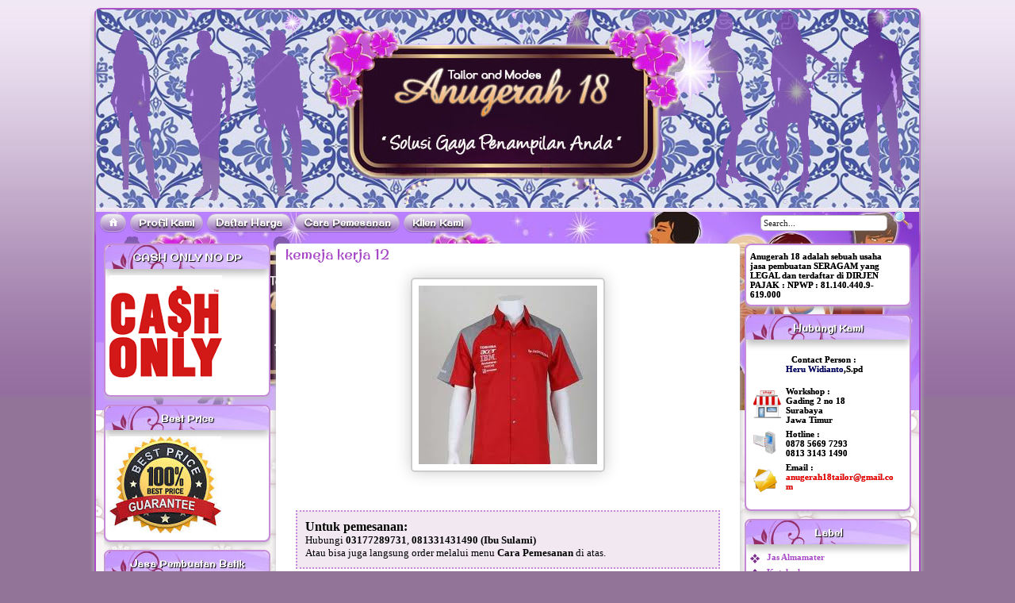

--- FILE ---
content_type: text/html; charset=UTF-8
request_url: http://www.studiojahit.com/2013/04/blog-post_9.html
body_size: 21865
content:
<!DOCTYPE html>
<html dir='ltr' xmlns='http://www.w3.org/1999/xhtml' xmlns:b='http://www.google.com/2005/gml/b' xmlns:data='http://www.google.com/2005/gml/data' xmlns:expr='http://www.google.com/2005/gml/expr'>
<head>
<link href='https://www.blogger.com/static/v1/widgets/2944754296-widget_css_bundle.css' rel='stylesheet' type='text/css'/>
<meta content='text/html;charset=iso-8859-1' http-equiv='Content-Type'/>
<meta content='Aeiwi, Alexa, AllTheWeb, AltaVista, AOL NetFind, Anzwers, Canada, DirectHit, Euroseek, Excite, Overture, Go, Google, HotBot, InfoMak, Kanoodle, Lycos, MaterSite, National Directory, Northern Light, SearchIt, SimpleSearch, WebsMostLinked, WebTop, What-U-Seek, AOL, Yahoo, WebCrawler, InfoSeek, Excite, Magellan, LookSmart, CNET' name='search engines'/>
<meta content='kemeja kerja 12, Jasa Penjahit Profesional Surabaya. Menyediakan berbagai busana pria dan wanita dengan harga terjangkau, dan kualitas terbaik' name='Description'/>
<meta content='kemeja kerja 12, jasa penjahit, busana pria, busana wanita' name='Keywords'/>
<meta content='index, follow' name='robots'/>
<meta content='general' name='rating'/>
<meta content='2012, ANUGERAH 18' name='copyright'/>
<meta content='ANUGERAH 18' name='author'/>
<meta content='global' name='distribution'/>
<meta content='id' name='language'/>
<meta content='id' name='geo.country'/>
<meta content='Indonesia' name='geo.placename'/>
<meta content='never' name='expires'/>
<meta content='1 days' name='revisit-after'/>
<meta content='global' name='target'/>
<meta content='ALL' name='SPIDERS'/>
<meta content='ALL' name='webcrawlers'/>
<meta content='all' name='googlebot'/>
<meta content='all' name='msnbot'/>
<meta content='all' name='Googlebot-Image'/>
<meta content='all' name='Slurp'/>
<meta content='all' name='ZyBorg'/>
<meta content='all' name='Scooter'/>
<meta content='text/html; charset=UTF-8' http-equiv='Content-Type'/>
<meta content='blogger' name='generator'/>
<link href='http://www.studiojahit.com/favicon.ico' rel='icon' type='image/x-icon'/>
<link href='http://www.studiojahit.com/2013/04/blog-post_9.html' rel='canonical'/>
<link rel="alternate" type="application/atom+xml" title="ANUGERAH 18 | Jasa Penjahit Pakaian Seragam Surabaya - Atom" href="http://www.studiojahit.com/feeds/posts/default" />
<link rel="alternate" type="application/rss+xml" title="ANUGERAH 18 | Jasa Penjahit Pakaian Seragam Surabaya - RSS" href="http://www.studiojahit.com/feeds/posts/default?alt=rss" />
<link rel="service.post" type="application/atom+xml" title="ANUGERAH 18 | Jasa Penjahit Pakaian Seragam Surabaya - Atom" href="https://www.blogger.com/feeds/7193054526960589930/posts/default" />

<link rel="alternate" type="application/atom+xml" title="ANUGERAH 18 | Jasa Penjahit Pakaian Seragam Surabaya - Atom" href="http://www.studiojahit.com/feeds/281517135049735366/comments/default" />
<!--Can't find substitution for tag [blog.ieCssRetrofitLinks]-->
<link href='https://blogger.googleusercontent.com/img/b/R29vZ2xl/AVvXsEiZb8g5Ifta_wIEA2OqNYAz-elfaTk_DutX8CAJEla7-_l5ezEhflGl4qKxembLNOUathOmNkxrS1n-bLd9wlTZfg05593mfu0WcPRvPTcdV0uPiJudmp3s2okjV5HMmVNzByQLtr4kuF8/s1600/kemeja18.jpg' rel='image_src'/>
<meta content='http://www.studiojahit.com/2013/04/blog-post_9.html' property='og:url'/>
<meta content='kemeja kerja 12' property='og:title'/>
<meta content='Jasa Penjahit Profesional Surabaya. Menyediakan berbagai busana pria dan wanita dengan harga terjangkau, dan kualitas terbaik' property='og:description'/>
<meta content='https://blogger.googleusercontent.com/img/b/R29vZ2xl/AVvXsEiZb8g5Ifta_wIEA2OqNYAz-elfaTk_DutX8CAJEla7-_l5ezEhflGl4qKxembLNOUathOmNkxrS1n-bLd9wlTZfg05593mfu0WcPRvPTcdV0uPiJudmp3s2okjV5HMmVNzByQLtr4kuF8/w1200-h630-p-k-no-nu/kemeja18.jpg' property='og:image'/>
<title>kemeja kerja 12 : ANUGERAH 18 | Jasa Penjahit Pakaian Seragam Surabaya</title>
<link href='https://blogger.googleusercontent.com/img/b/R29vZ2xl/AVvXsEgHEk9r0Q7Ja1VB1RszNxB2VrKGGH5ph2qmD7JcSmHuDq52NFfBv2CQMj8ssHc8z5AwCzGK1olc3sATNJ3S4x5mFK_3oRWoNwrOhrW1rUrgJ8xcNyJx3UPH7liCAQUZwQo3Kv7Ppf4y7nI/s1600/Shopping_Full.png' rel='icon' type='image/gif'/>
<style id='page-skin-1' type='text/css'><!--
/*
-----------------------------------------------
Blogger Template Style
Name        : Toko online Standard
Template by : Mang NYOBI
Re-designed : Majesty Blogmaker
URL         : http://majestyblogmaker.com/
----------------------------------------------- */
#navbar-iframe{display:none}
#navbar-iframe:hover{display:none}
body {background:#917498 url(https://blogger.googleusercontent.com/img/b/R29vZ2xl/AVvXsEhhRuuKh9pK6WfTI2voi4Z6Flnv0p9xUVNS6rS63l9BpaoKgM36HaWm8CsGUxhmkvqrnEVeB_7to3i78DXAV__rc2cm2ZlTCIHNyD2SaLJ31KaQjIRaQx-uQup2sv76si0YFGlPpJK_ZQ4/s1600/body_bg.jpg) repeat-x;
color: #333;
font-size: 12px;
font-family: Arial, Tahoma, Verdana;
margin: 0 auto 0;
padding: 0;
}
#wrap {BACKGROUND: url(https://blogger.googleusercontent.com/img/b/R29vZ2xl/AVvXsEhR_PqqDT9CJrzxRMY1rj0UuXtdTq6O98XyAJj5lt1PHv9LoKl2v3DfgqJQVpnQAvQ_Rpc0iejWtHjP3JH3Yr0Ec4WmPxG9m8_J1pJsN14QExYbvz1LXMHX1qyM9G2H3HEMLHqNGbfCTTs/s1600/1.gif) repeat;
filter:alpha(opacity=100);opacity:1.00;
width: 1038px;
margin: 10px auto 10px;
padding: 0;
position: relative;
border:2px solid #A748C6;
-moz-border-radius:8px;border-radius:8px;-webkit-border-radius:8px;-khtml-border-radius:8px;border-radius:8px;-moz-box-shadow: 0px 8px 6px 0px #c0c0c0;box-shadow: 0px 8px 6px 0px #c0c0c0;
}
a, a:visited {
color:#0000FF;
text-decoration: none;
text-shadow: none;
}
a:hover {
color:#848484;
text-decoration: none;
text-shadow: #ffffff 1px 1px 1px;
}
a img {
border-width: 0;
}
/* Header
-----------------------------------------------
*/
#headerbg {
background:#528bf4;
background:-moz-linear-gradient(top, #0080ff, #5aa5f2, #0080ff);
width:1038px;
height:250px;
border:0px solid #005fb8;
-moz-box-shadow: 0px 5px 8px 0px #c0c0c0;
box-shadow: 0px 5px 8px 0px #c0c0c0;
margin-left:0px;
-moz-border-radius:8px 8px 0px 0px;
-khtml-border-radius:8px 8px 0px 0px;
-webkit-border-radius:8px 8px 0px 0px;
border-radius:8px 8px 0px 0px;
}
#header-wrapper {
background:transparent;
width:1038px;
height:250px;
float:left;
padding:0px;
margin-left:0px;
margin-right:0px;
margin-top:0px;
margin-bottom:0px;
}
#header-inner {
font:32px trebuchet ms;
background-position: center;
margin-left: auto;
margin-right: auto;
}
#header {
margin: 0px;
border: 0;
text-align: center;
color:#000;
-moz-border-radius:8px 8px 0px 0px;
-khtml-border-radius:8px 8px 0px 0px;
-webkit-border-radius:8px 8px 0px 0px;
border-radius:8px 8px 0px 0px;
}
#header h1 {
padding:0px;
text-align:center;
border:0px;
margin-top:0px;
line-height:1.2em;
text-transform:uppercase;
letter-spacing:.2em;
font: 35px georgia;
text-decoration:none;
text-shadow:-2px 1px 2px #999;
display:none;
}
#header a {
color:#066c09;
text-decoration:none;
}
#header a:hover {
color:#009a00;
}
#header .description {
padding:0px;
text-align:center;
border:#c0c0c0;
-moz-border-radius-topleft:0px;
-moz-border-radius-topright:0px;
-moz-border-radius-bottomleft:15px;
-moz-border-radius-bottomright:0px;
margin-top:-28px;
max-width:700px;
text-transform:none;
letter-spacing:1px;
line-height: 1.0em;
font: 14px terbuchet ms;
color: #000000;
display:none;
}
#header img {
margin-left:0px;
margin-top:0px;
}
#NavbarMenu {
background:url(https://blogger.googleusercontent.com/img/b/R29vZ2xl/AVvXsEiSYYMaBzSvyCuHS7YJKC7rtOBVKhtH76_6j-CpLaERnmFYEgKwSK5qfa94nYcPnFS160_M_sbpqKh6ThVtVKtZeggMolycaWyojspoEDG61Vw-QIXsbJ1qEUI70B201O-Pf2xHT512g8A/s1600/h2-anugerah.jpg) repeat-x;
width: 1038px;
height: 35px;
-moz-border-radius:0px 0px 10px 10px;
-khtml-border-radius:0px 0px 10px 10px;
-webkit-border-radius:0px 0px 10px 10px;
border-radius:0px 0px 10px 10px;
border:0px solid #54C6FC;
-moz-box-shadow: 0px 2px 5px 0px #c0c0c0;
box-shadow: 0px 2px 5px 0px #c0c0c0;
margin-left:0px;
}
#NavbarMenuleft {
width: 708px;
float: left;
margin: 0;
padding: 0;
}
#NavbarMenuright {
width: 200px;
font-size: 11px;
float: right;
margin: 0px;
padding-left: 3px;
padding-right: 0px;
padding-top: 3px;
padding-bottom: 3px;
-moz-border-radius-topleft:5px;
-moz-border-radius-topright:5px;
-moz-border-radius-bottomleft:5px;
-moz-border-radius-bottomright:5px;
}
#nav {
float:left;
width:700px;
margin: 0;
padding-left:5px;
padding-right:0px;
padding-top:7px;
padding-bottom:5px;
line-height: 100%;
border-radius: 2em;
-webkit-border-radius: 2em;
-moz-border-radius: 0px 0px 0px 15px;
-webkit-box-shadow: 0 1px 3px rgba(0, 0, 0, .4);
-moz-box-shadow: 0px 0px 0px 0px #999;
box-shadow: 0px 0px 0px 0px #999;
}
#nav li {
margin-left:0px;
margin-right:5px;
margin-top:0px;
margin-bottom:0px;
padding-left:0px;
padding-right:0px;
padding-top:0px;
padding-bottom:0px;
float: left;
position: relative;
list-style: none;
}
/* main level link */
#nav a {
background-image: -moz-linear-gradient(#F3F3F3, #9669BA);
background-image: -webkit-gradient(linear, left top, left bottom, from(#F3F3F3), to(#9669BA));
background-image: -webkit-linear-gradient(#F3F3F3, #9669BA);
background-image: -o-linear-gradient(#F3F3F3, #9669BA);
background-image: -ms-linear-gradient(#F3F3F3, #9669BA);
background-image: linear-gradient(#F3F3F3, #9669BA);
border:1px solid #C0A6D7;
font:13px Original Surfer;
font-weight: bold;
color: #fff;
text-decoration: none;
display: block;
padding-left:10px;
padding-right:10px;
padding-top:2px;
padding-bottom:3px;
margin: 0;
-webkit-border-radius: 1.6em;
-moz-border-radius: 1.6em;
-khtml-border-radius: 1.6em;
border-radius: 1.6em;
-webkit-box-shadow: 0 1px 1px rgba(0, 0, 0, .2);
-moz-box-shadow: 0 1px 1px rgba(0, 0, 0, .2);
box-shadow: 0 1px 1px rgba(0, 0, 0, .2);
text-shadow: 0 2px 2px #030303;
}
/* main level link hover */
#nav li:hover > a {
background: #e8e8e8 !important;
background:#fff -moz-linear-gradient(top,  #fff,  #a8a8a8);
color: #222;
border:0px;
-webkit-box-shadow: 0 1px 1px rgba(0, 0, 0, .2);
-moz-box-shadow: 0 1px 1px rgba(0, 0, 0, .2);
box-shadow: 0 1px 1px rgba(0, 0, 0, .2);
text-shadow: 0 2px 2px #fff;
}
/* sub levels link hover */
#nav ul li:hover a, #nav li:hover li a {
background: none;
border-bottom: none;
color: #fff;
-webkit-box-shadow: none;
-moz-box-shadow: none;
}
#nav ul a:hover {
background: #e8e8e8 !important;
background: -moz-linear-gradient(top,  #fff,  #a8a8a8);
color: #222 !important;
-webkit-border-radius: 0;
-moz-border-radius: 15px;
}
/* level 2 list */
#nav ul {
display: none;
margin:0;
padding: 0;
width: 160px;
position: absolute;
top: 24px;
left: 0;
-webkit-border-radius: 15px;
-moz-border-radius: 15px;
-khtml-border-radius:15px;
border-radius: 15px;
}
/* dropdown */
#nav li:hover > ul {
display: block;
}
#nav ul li {
background:url(https://blogger.googleusercontent.com/img/b/R29vZ2xl/AVvXsEir34a6Dl9qyXlwcA30JNwAmZBQ4B6eyLZyg_N6YL0aXxo9ZWc_YODSiozue-V_bWbAz62sIfwIDFFO4ETdPDAxZXEGdWo9yBIaeU0NpY0jQJOK0Lb3Pzvcf-0J9vM4KyoZ0txKXdqeAdoz/s1600/nav-menu.gif) repeat;
background:-moz-linear-gradient(top, #F4FFF4, #00D700);
-webkit-box-shadow: 0 1px 3px rgba(0, 0, 0, .3);
-moz-box-shadow: 0 3px 10px 0px #999;
box-shadow: 0 1px 3px rgba(0, 0, 0, .3);
text-shadow:0px 2px 1px #444;
border:1px solid #a86916;
-moz-border-radius:15px;
-khtml-border-radius:15px;
-webkit-border-radius:15px;
border-radius:15px;
float: none;
margin: 0;
padding: 0;
}
#nav ul a {
font-weight: bold;
}
/* level 3+ list */
#nav ul ul {
left: 159px;
top: -0px;
}
/* rounded corners for first and last child */
#nav ul li:first-child > a {
-webkit-border-top-left-radius: 15px;
-moz-border-radius-topleft: 15px;
-webkit-border-top-right-radius: 15px;
-moz-border-radius-topright: 15px;
}
#nav ul li:last-child > a {
-webkit-border-bottom-left-radius: 15px;
-moz-border-radius-bottomleft: 15px;
-webkit-border-bottom-right-radius: 15px;
-moz-border-radius-bottomright: 15px;
}
/* clearfix */
#nav:after {
content: ".";
display: block;
clear: both;
visibility:hidden;
line-height: 0;
height: 0;
}
#nav {
display: inline-block;
}
html[xmlns] #nav {
display: block;
}
* html #nav {
height: 1%;
}
#searchform {
margin: 0;
padding: 0;
overflow: hidden;
display: inline;
}
#searchbox {
background: #ffffff;
width: 152px;
color: #202020;
font-size: 11px;
font-family: Trebuchet MS;
font-weight: normal;
margin-top: 2px;
padding: 3px;
border: 1px solid #bbb;
-moz-border-radius:5px;
-khtml-border-radius:5px;
-webkit-border-radius:5px;
border-radius:5px;
display: inline;
}
#searchbutton {
cursor:pointer;
background:url(https://blogger.googleusercontent.com/img/b/R29vZ2xl/AVvXsEiDO8kTZ976kDNvFOlwQgVjM-9BMzmV90g_ZqVcbY8k9QDyNrIi4RBH2q1QWMFOEMdiC97RPXYRF1Ztmk06-jwDBSV8vqmQxRj__SoEjkkORLtljmw0jN6NGQdvmr5z3QbHbtyWYJY5RV8/s1600/search.png);
width:20px;height:20px;
color: #000;
font-size: 10px;
font-family: Trebuchet MS;
margin: 0 0 0 5px;
padding: 2px;
font-weight: bold;
border: 0px solid #bbb;
-moz-border-radius:5px;
-khtml-border-radius:5px;
-webkit-border-radius:5px;
border-radius:5px;
}
/* Outer-wrapper
---------------- */
#outer-wrapper {
width: 1038px;
margin: 0 auto 0;
padding: 0;
line-height: 18px;
}
#main-wrapper {
float: left;
width: 585px;
margin-left: 7px;
margin-top: 10px;
padding: 0 0 20px;
border:0px solid #E01DC2;
background:transparent;
-moz-border-radius:0px;border-radius:0px;-webkit-border-radius:0px;-khtml-border-radius:0px;border-radius:0px;-moz-box-shadow: 0px 0px 0px 0px #c0c0c0;box-shadow: 0px 0px 0px 0px #c0c0c0;
}
#sidebar-wrapper-left {
float: left;
width: 210px;
margin-left: 10px;
padding: 10px 0 10px;
display: inline;
word-wrap: break-word;
overflow: hidden;
}
#sidebar-wrapper-right {
float: right;
width: 210px;
margin-right: 10px;
padding: 10px 0 10px;
display: inline;
word-wrap: break-word;
overflow: hidden;
}
h2.date-header {
margin: 1.5em 0 .5em;
display: none;
}
/* Posts
---------------- */
h2.date-header {
margin:1.5em 0 .5em;
display:none;
}
.post {
width: 172px;
height:250px;
float: left;
border:1px solid #C689DA;
padding:10px 5px 5px 5px;
background:#fff url(https://blogger.googleusercontent.com/img/b/R29vZ2xl/AVvXsEj8ncO2HS2x4rpwBwE8CB_NRRHn6KvKnMYBIT8H7kepzZEX8pEflHARBn9L491EX-2w0RIZqU66AOrv6ua_LZJq56Lbk7Z1ZH4MP-TXaFwgqxw8YVFlvnxbkiKmj2WHQvlNHdO182gLw1w/s1600/shadow-ungu.jpg) repeat-x;
margin-bottom: 10px;
margin-left:8px;
-moz-border-radius:10px;border-radius:10px;-webkit-border-radius:10px;-khtml-border-radius:10px;border-radius:10px;-moz-box-shadow: 0px 5px 8px 0px #c0c0c0;box-shadow: 0px 5px 8px 0px #c0c0c0;
}
.post h3 {
margin-top:0px;
margin-bottom: 10px;
text-align:center;
padding-bottom:10px;
height:10px;
text-shadow:none;
}
.post h3 a {
color: #AB52C9;
font:13px Tahoma;
font-weight:bold;
text-shadow: #fff 0px 2px 2px;
text-decoration: none;
}
.post img {
background: #fff;filter:alpha(opacity=100);opacity:1.00;
margin: 10px 4px 4px 4px;
padding:6px;
border: 2px solid #E5E5E5;
}
.post-body {
font-size: 0px;
overflow:hidden;
height:180px;
}
.post-body blockquote {
line-height:1.3em;
}
.post-footer {
line-height: 1.4em;
font-size: 0.9em;
margin:12px;
}
.post blockquote {
margin:1em 20px;
}
.bottom {
margin-top:5px;
}
.category {
clear: both;
font-weight: bold;
float: left;
font-size: 0.9em;
padding-top: 5px;
}
.coomments {
font-weight: bold;
float: right;
font-size: 0.9em;
padding-top: 5px;
}
/* Comments
------------- */
#comments {
background:#FFE8F3;
background:-moz-linear-gradient(top, #fff, #FF2291);
-moz-border-radius:5px;border-radius:5px;-webkit-border-radius:5px;-khtml-border-radius:5px;border-radius:5px;-moz-box-shadow: 0px 5px 8px 0px #c0c0c0;box-shadow: 0px 5px 8px 0px #c0c0c0;
border-bottom: 1px solid #848484;
margin-right:0;
padding: 12px;
border-bottom: 1px solid #848484;
margin-bottom: 10px;
text-shadow: #ffffff 0px 0px 0px;
}
#comments a {
text-decoration: none;
}
#comments h4 {
font-size: 10px;
color: #030303;
text-transform: uppercase;
margin-top: 0px;
clear: both;
}
#comments-block {
margin:1em 0 1.5em;
line-height:1.6em;
}
#comments-block .comment-author {
margin:.5em 0;
}
#comments-block .comment-body {
margin:.25em 0 0;
}
#comments-block .comment-footer {
margin:-.25em 0 2em;
line-height: 1.4em;
text-transform:uppercase;
letter-spacing:.1em;
}
#comments-block .comment-body p {
margin:0 0 .75em;
}
/* Avatar */
.avatar-image-container img {
background:url(http://lh5.ggpht.com/_aAbADIAv9dE/TPam2jhwCVI/AAAAAAAADTg/RnWpk5e6kHY/no_avatar.png);
width:35px;
height:35px;
}
.deleted-comment {
font-style:italic;
color:gray;
}
#blog-pager-newer-link {
float:left;
}
#blog-pager-newer-link a {
background:transparent url(https://blogger.googleusercontent.com/img/b/R29vZ2xl/AVvXsEi1T8-Pn4dMZdqtLBrDW3hV9TugnUObHYkoZ5LLgSMn5AJutZFeefPcXAFcBq3YUlBckJN98XUL0r6VW-L9RaTiASkZGAtaaWZ0N6IfFJ9o5TUyKQhakNsJUumRbYYipgIhwH9Gcx_eFLda/s200/arrow-leftpink.png) no-repeat scroll center center;
display:block;
height:32px;
text-indent:-9999px;
width:32px
}
.home-link {
background:transparent url(https://blogger.googleusercontent.com/img/b/R29vZ2xl/AVvXsEh2qRNYtn74SHNz6Qd9L1UOypx061Ug7GhDA9Ia1efrlA_dK9NGgqvZHUpPMhExdyHaEEzdESPeFlViNLDYHqajjhm_ymY-u66-l8MDBhpeC5PkaSt8vM4BvQNNw-fM_VGYO6J5MvnDJj5q/s200/homepink.png) no-repeat scroll center center;
display:block;
height:32px;
margin:0 auto;
text-indent:-9999px;
width:32px;
}
#blog-pager-older-link {float:right;}
#blog-pager-older-link a {
background:transparent url(https://blogger.googleusercontent.com/img/b/R29vZ2xl/AVvXsEgyCzzsMsEWRmAbiyZtvkTGIO8Ebt8y2J9i3T1F48wPyluhLXVtM62-e-Xx0wI8-m8D7BKvIhuWu1q2FFrcRV4ZFtofzDDe7L2htwrblgKHdTvcq7OS8cgp8WfJQossbUZojBqTtE4N6g0l/s200/arrow-rightpink.png) no-repeat scroll center center;
display:block;
height:32px;
text-indent:-9999px;
width:32px;
}
#blog-pager {
clear:both;
text-align:center;
}
.feed-links {
clear: both;
line-height: 2.5em;
display:none;
}
/* Post page
------------- */
.single {
background:#fff;
-moz-border-radius:5px;border-radius:5px;-webkit-border-radius:5px;-khtml-border-radius:5px;border-radius:5px;-moz-box-shadow: 0px 5px 8px 0px #c0c0c0;box-shadow: 0px 5px 8px 0px #c0c0c0;
border-bottom: 1px solid #848484;
margin-bottom: 10px;
margin-right:0;
padding-top:2px;
padding-bottom:30px;
}
.single .post-body-2 {
padding:0 20px 0 20px;
font:13px Tahoma;
color:#000;
}
.single img {
margin:0px;
max-width:500px;
padding:8px 8px 8px 8px;
background: transparent;
border: 2px solid #cccccc;
-moz-box-shadow: 0 0 20px rgba(0, 0, 0, .2);
box-shadow: 0 0 20px rgba(0, 0, 0, .2);
-webkit-box-shadow: 0 0 20px rgba(0, 0, 0, .2);
box-shadow: 0 0 20px rgba(0, 0, 0, .2);
-moz-border-radius: 5px;
-webkit-border-radius: 5px;
border-radius: 5px;
}
.single h3 {
margin-top:0px;
margin-left:12px;
font:18px Original Surfer;
text-transform: none;
}
.single h3 a {
color: #A748C6;
text-decoration: none;
}
.single ul,  .single ol {
list-style-position: inside;
margin-bottom: 10px;
}
.single li {
line-height: 1.5em;
padding: 2px 0;
}
.single blockquote {
padding: 10px 10px 5px;
margin-bottom: 10px;
background-color: #eeeeee;
border-width: 1px 0;
border-style: solid;
border-color: #e0e0e0;
}
/* Sidebar kiri
-------------------*/
#sidebarleft {
width:210px;
float:left;
}
.sidebarleft {
color: #000;
text-shadow: #515151 0px 0px 0px;
line-height: 1.5em;
font:11px Tahoma;
font-weight: bold;
}
.sidebarleft ul {
list-style-image:none;
list-style-position:outside;
list-style-type:none;
margin:0;
padding:0;
}
.sidebarleft li {
background:transparent url(https://blogger.googleusercontent.com/img/b/R29vZ2xl/AVvXsEhAEtL_sydf4oiHfRYYDfTshfFLQn0mvA5FVZHnlOg49zcXZ1H4r-lEXcTTXKeVfV9GqjqUZu0-ku9NiIcob-PzDUXd-MRVgYaejwz1XVrWcZNNTkF9MwHxWvqJWD-EUp5sne9Z-q0YS8U/s1600/bullet-ungu.png) no-repeat scroll left center;
line-height:1.5em;
margin:0;
padding:0 0 0.25em 21px;
}
.sidebarleft ul li a {
color:#A748C6;
font-weight: bold;
text-shadow: #ffffff 1px 1px 1px;
}
.sidebarleft ul li a:hover {
color:#848484;
text-decoration:none;
text-shadow: #ffffff 1px 1px 1px;
}
.sidebarleft .widget {
border:2px solid #C689DA;
BACKGROUND:#fff;
margin-bottom: 10px;
-moz-border-radius:8px;border-radius:8px;-webkit-border-radius:8px;-khtml-border-radius:8px;border-radius:8px;-moz-box-shadow: 0px 3px 6px 0px #c0c0c0;box-shadow: 0px 3px 6px 0px #c0c0c0;
}
.sidebarleft .widget-content {
padding:8px 15px 7px 5px;
}
.sidebarleft h2 {
background:url(https://blogger.googleusercontent.com/img/b/R29vZ2xl/AVvXsEix0jUdmXE_xOCV88NIWyhQ21vaJD13ofDThDS2PFOp5WkO2rKj6yf95TwrL6G8Zto2IBIX4asSRuhIcHjXW1W4DB5ciuMNaUQIa7QX5kfqFMCYHm8FS3KZeH3hyphenhyphen6SPb6ZHOt7tMw97vFY/s1600/h2-anugerah2.jpg);
padding: 7px 6px;
margin:0;
font:13px Original Surfer;
text-align:center;
font-weight:bold;
color:#fff;
text-transform:none;
text-shadow: #000 1px 1px 1px;
-moz-border-radius-topleft:8px;
-moz-border-radius-topright:8px;
border-top-right-radius:8px;
border-top-left-radius:8px;
-webkit-border-top-left-radius:8px;
-webkit-border-top-right-radius:8px;
-khtml-border-radius:8px;
-moz-box-shadow: 0px 6px 8px 0px #c0c0c0;box-shadow: 0px 6px 8px 0px #c0c0c0;
}
.main .Blog {
border-bottom-width: 0;
}
/* Sidebar kanan
-------------------*/
#sidebarright {
width:210px;
float:right;
}
.sidebarright {
color: #000;
text-shadow: #515151 0px 0px 0px;
line-height: 1.5em;
font:11px Tahoma;
font-weight: bold;
}
.sidebarright ul {
list-style-image:none;
list-style-position:outside;
list-style-type:none;
margin:0;
padding:0;
}
.sidebarright li {
background:transparent url(https://blogger.googleusercontent.com/img/b/R29vZ2xl/AVvXsEhAEtL_sydf4oiHfRYYDfTshfFLQn0mvA5FVZHnlOg49zcXZ1H4r-lEXcTTXKeVfV9GqjqUZu0-ku9NiIcob-PzDUXd-MRVgYaejwz1XVrWcZNNTkF9MwHxWvqJWD-EUp5sne9Z-q0YS8U/s1600/bullet-ungu.png) no-repeat scroll left center;
line-height:1.5em;
margin:0;
padding:0 0 0.25em 21px;
}
.sidebarright ul li a {
color:#A748C6;
font-weight: bold;
text-shadow: #ffffff 1px 1px 1px;
}
.sidebarright ul li a:hover {
color:#848484;
text-decoration: none;
text-shadow: #ffffff 1px 1px 1px;
}
.sidebarright .widget {
border:2px solid #C689DA;
BACKGROUND:#fff;
margin-bottom: 10px;
-moz-border-radius:8px;border-radius:8px;-webkit-border-radius:8px;-khtml-border-radius:8px;border-radius:8px;-moz-box-shadow: 0px 3px 6px 0px #c0c0c0;box-shadow: 0px 3px 6px 0px #c0c0c0;
}
.sidebarright .widget-content {
padding:8px 15px 7px 5px;
}
.sidebarright h2 {
background:url(https://blogger.googleusercontent.com/img/b/R29vZ2xl/AVvXsEix0jUdmXE_xOCV88NIWyhQ21vaJD13ofDThDS2PFOp5WkO2rKj6yf95TwrL6G8Zto2IBIX4asSRuhIcHjXW1W4DB5ciuMNaUQIa7QX5kfqFMCYHm8FS3KZeH3hyphenhyphen6SPb6ZHOt7tMw97vFY/s1600/h2-anugerah2.jpg);
padding: 7px 6px;
margin:0;
font:13px Original Surfer;
text-align:center;
font-weight:bold;
color:#fff;
text-transform: none;
text-shadow: #000 1px 1px 1px;
-moz-border-radius-topleft:8px;
-moz-border-radius-topright:8px;
border-top-right-radius:8px;
border-top-left-radius:8px;
-webkit-border-top-left-radius:8px;
-webkit-border-top-right-radius:8px;
-khtml-border-radius:8px;
-moz-box-shadow: 0px 6px 8px 0px #c0c0c0;box-shadow: 0px 6px 8px 0px #c0c0c0;
}
.main .Blog {
border-bottom-width: 0;
}
#footer {
width: 660px;
clear: both;
margin: 0 auto;
padding-top: 15px;
line-height: 1.6em;
text-transform: uppercase;
letter-spacing: .1em;
text-align: center;
}
#credits {
width: 1038px;
height: 40px;
margin: 0;
padding: 0;
text-align: center;
background:url(https://blogger.googleusercontent.com/img/b/R29vZ2xl/AVvXsEiSYYMaBzSvyCuHS7YJKC7rtOBVKhtH76_6j-CpLaERnmFYEgKwSK5qfa94nYcPnFS160_M_sbpqKh6ThVtVKtZeggMolycaWyojspoEDG61Vw-QIXsbJ1qEUI70B201O-Pf2xHT512g8A/s1600/h2-anugerah.jpg) repeat-x;
-moz-border-radius:0px 0px 8px 8px;
-khtml-border-radius:0px 0px 8px 8px;
-webkit-border-radius:0px 0px 8px 8px;
border-radius:0px 0px 8px 8px;
-moz-box-shadow: 0px 2px 5px 0px #c0c0c0;
box-shadow: 0px 2px 5px 0px #c0c0c0;
}
#credits p {
color:#ffffff;
font-size: 12px;
font-family: Arial, Tahoma, Verdana;
font-weight:bold;
margin: 0;
padding: 9px 0 0;
text-shadow: #000 0px 1px 1px;
}
#credits a, #footer a:visited {
color:#986DBE;
text-decoration: none;
font-weight:bold;
text-shadow: #fff 0px 1px 1px;
}
#credits a:hover {
color:#EAEAEA;
text-decoration: none;
font-weight:bold;
text-shadow: #000 0px 1px 1px;
}
/* Profile
------------- */
.profile-img {
float: $startSide;
margin-top: 0;
width: 160px;
height: 210px;
margin-$endSide: 3px;
margin-bottom: 0px;
margin-$startSide: 0;
padding: 4px;
}
.profile-data {
margin:0;
text-transform:none;
letter-spacing:0;
font-size: 100%;
color: $sidebarcolor;
font-weight: bold;
line-height: 1.6em;
}
.profile-datablock {
margin:.5em 0 .5em;
}
.profile-textblock {
margin: 0;
line-height: 1.5em;
}
.profile-link {
font: $postfooterfont;
text-transform: none;
letter-spacing: .1em;
}
/* Featured Categories */
img.label_thumb, .item-thumbnail img {float:left;padding:5px;border:1px solid #8f8f8f;background:#E9E9E9;margin-right:10px;height:55px;width:55px;}
img.label_thumb:hover,.item-thumbnail:hover img{background:#f7f6f6;}
.label_with_thumbs {float: left;width: 100%;min-height:70px;margin: 0px 10px 2px 0px;padding:0;}
ul.label_with_thumbs li {padding:8px 0;min-height:65px;margin-bottom:10px;}
.label_with_thumbs a {}
.label_with_thumbs strong {}
#subbox{background:#fff;width:165px;color:#000;font-size:12px;font-family: Arial, Tahoma, Verdana;font-weight: normal;margin: 10px 0px 0px 0px;padding: 3px;border-top:1px solid #666;border-right:1px solid #ddd;border-left:1px solid #666;border-bottom:1px solid #ddd;display:inline;}
#subbutton{background-color:#303030;color:#fff;font-size:12px;font-family:georgia;width:85px;padding:3px;margin-left:5px;-moz-border-radius-topleft:5px;-moz-border-radius-topright:5px;-moz-border-radius-bottomleft:5px;-moz-border-radius-bottomright:5px;-webkit-border-top-left-radius:5px;-webkit-border-top-right-radius:5px;-webkit-border-bottom-left-radius:5px;-webkit-border-bottom-right-radius:5px;}
#submit{background:#2B74B4;color:#FFF;font-size:12px;font-family: Arial, Tahoma, Verdana;padding:4px;margin:0;border:1px solid #234B69;}
/* SHOW PAGE
------------------*/
.showpageNum a,.showpage a {
background:transparent url('http://i1133.photobucket.com/albums/m596/abu-farhan/gbtn-bg.png') repeat-x;
border:1px solid #97a7af;
margin:0px 1px 0 1px;padding:3px 8px;
text-decoration:none;
color:#333;line-height:14px;cursor:pointer;white-space:nowrap;
-webkit-border-radius:3px;-moz-border-radius:3px;border-radius:3px;
}
.showpageNum a:hover,.showpage a:hover {
background-image:url('http://i1133.photobucket.com/albums/m596/abu-farhan/gbtn-bg-sel.png');
border:1px solid #e4905a;color:#e4905a;text-decoration:none;
}
.showpageOf{
margin:0 8px 0 0;
}
.showpagePoint {
background:transparent url('http://i1133.photobucket.com/albums/m596/abu-farhan/gbtn-bg-sel.png') repeat-x;
margin:0 3px 0 3px;padding:3px 8px;
line-height:14px;cursor:pointer;white-space:nowrap;
-webkit-border-radius:3px;-moz-border-radius:3px;border-radius:3px;
border:1px solid #e4905a;color:#333;text-decoration:none;font-weight:bold;
}
/* Coin Slider jQuery plugin CSS styles http://workshop.rs/projects/coin-slider */ .coin-slider { overflow: hidden; zoom: 1; position: relative;
} .coin-slider a{ text-decoration: none; outline: none; border: none;
} .cs-buttons { font-size: 0px; padding: 10px; float: left; } .cs-buttons a { margin-left: 5px; height: 10px; width: 10px; float: left; border: 1px solid #B8C4CF; color: #B8C4CF; text-indent: -1000px; } .cs-active { background-color: #B8C4CF; color: #FFFFFF;} .cs-title { width: 1038px; padding: 10px; background-color: #000000; color: #FFFFFF; } .cs-prev, .cs-next { background-color: #000000; color: #FFFFFF; padding: 0px 10px; }
/******* TOPPOST ********/
#toppost {
background:#fff;
font-size: 13px;
font-family: Tahoma;
clear:both;
margin:0 auto;
width:575px;
overflow:hidden;
color:#000;
padding:0 0 15px 0;
border:1px solid #C0C0C0;
-moz-border-radius:8px;border-radius:8px;-webkit-border-radius:8px;-khtml-border-radius:8px;border-radius:8px;-moz-box-shadow: 0px 0px 0px 0px #c0c0c0;box-shadow: 0px 0px 0px 0px #c0c0c0;
}
#toppost a {
color:#004080;
font-weight: none;
}
#toppost a:hover {
color:#c1c1c1;
}
.topposting h2 {
background:url(https://blogger.googleusercontent.com/img/b/R29vZ2xl/AVvXsEiSYYMaBzSvyCuHS7YJKC7rtOBVKhtH76_6j-CpLaERnmFYEgKwSK5qfa94nYcPnFS160_M_sbpqKh6ThVtVKtZeggMolycaWyojspoEDG61Vw-QIXsbJ1qEUI70B201O-Pf2xHT512g8A/s1600/h2-anugerah.jpg) repeat-x;
margin:0px 0px 0px 0;
padding:5px 0px 5px 0;
font:15px Original Surfer;
text-align:center;
border-bottom:0px solid #009900;
color:#fff;
text-shadow: #000 1px 1px 1px;
font-weight:bold;
}
.topposting {
width:575px;
float:left;
margin:0 5px 0 0px;
}
#toppost .widget {
margin:0;
padding:0;
}
#toppost .widget .widget-content {
padding:7px 20px 3px 15px;
list-style:none;
font-size:16;
}
#toppost ul {
margin:0;
padding:0;
list-style-type:none;
}
#toppost ul li, #toppost li {
margin:0 0 7px 0;
padding:0 0 0 5px;
background:none;
}
.more {
font-size:12px;
margin-top:10px;
margin-left:4px;
text-transform:none;
font-weight:bold;
text-shadow: #ffffff 1px 1px 1px;
border:none;
}
/******* BOTTON DETAIL ********/
.btdetail
{
font-size: 10px;
font-family: Arial, Tahoma, Verdana;
border:2px solid #fff;
background:#fff;
background:url(https://blogger.googleusercontent.com/img/b/R29vZ2xl/AVvXsEj3ZaANEJ0AOHPG9SBPFz5WTesVIMGKg7pPbwKVGpYDGf0nn_mK1qjfBIKQFWs5iRtIBVb8M0gt8sn7WtoAAK3OKwu4E80-ko_sg0DwSYzhp8TOwUp-Plc1HMeCPBXyiNWAqT1g4l8oqOM/s1600/btdetail-ungu.jpg);
padding:6px 25px;
text-align:center;
-moz-border-radius:4px;border-radius:4px;-webkit-border-radius:4px;-khtml-border-radius:4px;border-radius:4px;-moz-box-shadow: 0px 5px 8px 0px #c0c0c0;box-shadow: 0px 5px 8px 0px #c0c0c0;
}
.btdetail a {
color:#FFFFFF;
font-weight: bold;
text-shadow: #030303 1px 1px 1px;
}
.btdetail a:hover {
color:#c1c1c1;
text-decoration: underline;
}
.permalinkblogspot
{border: 0px solid #EFF0F1;
padding: 5px;
background: #ffffff;-moz-border-radius:5px;}
.permalinkblogspot a
{background:none;}
img.float-right {margin: 5px 0px 0 10px;}
img.float-left {margin: 5px 10px 0 0px;}

--></style>
<style type='text/css'>
#toppost,#HTML5,#comments{display:none}
</style>
<style type='text/css'>
#main-wrapper{
background: transparent;
-moz-border-radius:none;border-radius:none;-webkit-border-radius:none;-khtml-border-radius:none;border-radius:none;-moz-box-shadow:none;
}
#toppost {
border:0px;
-moz-border-radius:0px;border-radius:0px;-webkit-border-radius:0px;-khtml-border-radius:0px;border-radius:0px;-moz-box-shadow: 0px 0px 0px 0px #c0c0c0;box-shadow: 0px 0px 0px 0px #c0c0c0; 
}

</style>
<script type='text/javascript'> 
var thumbnail_mode = "no-float";
summary_noimg = 700; 
summary_img = 470; 
img_thumb_height = 150; 
img_thumb_width = 193; 
</script>
<script type='text/javascript'>
//<![CDATA[
function removeHtmlTag(strx,chop){ 
	if(strx.indexOf("<")!=-1)
	{
		var s = strx.split("<"); 
		for(var i=0;i<s.length;i++){ 
			if(s[i].indexOf(">")!=-1){ 
				s[i] = s[i].substring(s[i].indexOf(">")+1,s[i].length); 
			} 
		} 
		strx =  s.join(""); 
	}
	chop = (chop < strx.length-1) ? chop : strx.length-2; 
	while(strx.charAt(chop-1)!=' ' && strx.indexOf(' ',chop)!=-1) chop++; 
	strx = strx.substring(0,chop-1); 
	return strx+'...'; 
}

function createSummaryAndThumb(pID){
	var div = document.getElementById(pID);
	var imgtag = "";
	var img = div.getElementsByTagName("img");
	var summ = summary_noimg;
	if(img.length>=1) {	
		imgtag = '<span class="preview"><img src="'+img[0].src+'" width="'+img_thumb_width+'px" height="'+img_thumb_height+'px" style="margin:5px" alt="preview"/></span>';
		summ = summary_img;
	}
	
	if(img.length<1) {	
		imgtag = '<span class="noimage"><img src="https://blogger.googleusercontent.com/img/b/R29vZ2xl/AVvXsEi4l5-v0ICjB2EhQn4_xlQp8TTRzU8rC13fLIBmKzGRTBosGe8LrfB6Y-ziLKUTiHddod7aHCkz2o_mAmFJPOflN6iRMgg9Qhno1P_fh_j0v76ABP0qc-hJoKOu57Ls4WGVChQr9pYspaI/" width="173px" height="120px" style="margin:5px" alt="preview"/></span>';
		summ = summary_img;
	}

	
	var summary = imgtag + '<div>' + removeHtmlTag(div.innerHTML,summ) + '</div>';
	div.innerHTML = summary;
}
//]]>
</script>
<script type='text/javascript'>
//<![CDATA[
function labelthumbs(json){document.write('<ul class="label_with_thumbs">');for(var i=0;i<numposts;i++){var entry=json.feed.entry[i];var posttitle=entry.title.$t;var posturl;if(i==json.feed.entry.length)break;for(var k=0;k<entry.link.length;k++){if(entry.link[k].rel=='replies'&&entry.link[k].type=='text/html'){var commenttext=entry.link[k].title;var commenturl=entry.link[k].href;}
if(entry.link[k].rel=='alternate'){posturl=entry.link[k].href;break;}}var thumburl;try{thumburl=entry.media$thumbnail.url;}catch(error)
{s=entry.content.$t;a=s.indexOf("<img");b=s.indexOf("src=\"",a);c=s.indexOf("\"",b+5);d=s.substr(b+5,c-b-5);if((a!=-1)&&(b!=-1)&&(c!=-1)&&(d!="")){thumburl=d;}else thumburl='https://blogger.googleusercontent.com/img/b/R29vZ2xl/AVvXsEg3h9tJOgogB_mUADYloGuN52r6A8XR8voUP5lr_JOe1eS56KiJgwr1Gh0V-FAF2MlQ4nZJ4Yu22B6X2Sk2uxbqLk9Neevgd-y4wdeCoNv6YryKbpbRXoAR1StQa0rd4JjGQYb-dKQVA33H/';}
var postdate=entry.published.$t;var cdyear=postdate.substring(0,4);var cdmonth=postdate.substring(5,7);var cdday=postdate.substring(8,10);var monthnames=new Array();monthnames[1]="Jan";monthnames[2]="Feb";monthnames[3]="Mar";monthnames[4]="Apr";monthnames[5]="May";monthnames[6]="Jun";monthnames[7]="Jul";monthnames[8]="Aug";monthnames[9]="Sep";monthnames[10]="Oct";monthnames[11]="Nov";monthnames[12]="Dec";document.write('<li class="clearfix">');if(showpostthumbnails==true)
document.write('<a href="'+posturl+'" target ="_top"><img class="label_thumb" src="'+thumburl+'"/></a>');document.write('<a href="'+posturl+'" target ="_top">'+posttitle+'</a><br>');if("content"in entry){var postcontent=entry.content.$t;}
else
if("summary"in entry){var postcontent=entry.summary.$t;}
else var postcontent="";var re=/<\S[^>]*>/g;postcontent=postcontent.replace(re,"");if(showpostsummary==true){if(postcontent.length<numchars){document.write('');document.write(postcontent);document.write('');}
else{document.write('');postcontent=postcontent.substring(0,numchars);var quoteEnd=postcontent.lastIndexOf(" ");postcontent=postcontent.substring(0,quoteEnd);document.write(postcontent+'...');document.write('');}}
var towrite='';var flag=0;document.write('<br>');if(showpostdate==true){towrite=towrite+monthnames[parseInt(cdmonth,10)]+'-'+cdday+' - '+cdyear;flag=1;}
if(showcommentnum==true)
{if(flag==1){towrite=towrite+' | ';}
if(commenttext=='1 Comments')commenttext='1 Comment';if(commenttext=='0 Comments')commenttext='No Comments';commenttext='<a href="'+commenturl+'" target ="_top">'+commenttext+'</a>';towrite=towrite+commenttext;flag=1;;}
if(displaymore==true)
{if(flag==1)towrite=towrite+' | ';towrite=towrite+'<a href="'+posturl+'" class="url" target ="_top">More Â»</a>';flag=1;;}
document.write(towrite);document.write('</li>');if(displayseparator==true)
if(i!=(numposts-1))
document.write('');}document.write('</ul>');}
//]]>
</script>
<script type='text/javascript'>var thumbnail_mode = "no-float" ;
summary_noimg = 0;
summary_img = 0;
img_thumb_height = 150;
img_thumb_width = 150;
</script>
<script type='text/javascript'>
//<![CDATA[
function removeHtmlTag(strx,chop){
if(strx.indexOf("<")!=-1)
{
var s = strx.split("<");
for(var i=0;i<s.length;i++){
if(s[i].indexOf(">")!=-1){
s[i] = s[i].substring(s[i].indexOf(">")+1,s[i].length);
}
}
strx = s.join("");
}
chop = (chop < strx.length-1) ? chop : strx.length-2;
while(strx.charAt(chop-1)!=' ' && strx.indexOf(' ',chop)!=-1) chop++;
strx = strx.substring(0,chop-1);
return strx+'...';
}

function createSummaryAndThumb(pID){
var div = document.getElementById(pID);
var imgtag = "";
var img = div.getElementsByTagName("img");

if(img.length<=0) {
imgtag = '<span style="float:left; padding:0px 10px 5px 0px;"><img src="https://blogger.googleusercontent.com/img/b/R29vZ2xl/AVvXsEi4l5-v0ICjB2EhQn4_xlQp8TTRzU8rC13fLIBmKzGRTBosGe8LrfB6Y-ziLKUTiHddod7aHCkz2o_mAmFJPOflN6iRMgg9Qhno1P_fh_j0v76ABP0qc-hJoKOu57Ls4WGVChQr9pYspaI/" width="'+img_thumb_width+'px" height="'+img_thumb_height+'px"/></span>';
var summ = summary_noimg;
}

if(img.length>=1) {
imgtag = '<span style="float:left; padding:0px 10px 5px 0px;"><img src="'+img[0].src+'" width="'+img_thumb_width+'px" height="'+img_thumb_height+'px"/></span>';
summ = summary_img;
}

var summary = imgtag + '<div>' + removeHtmlTag(div.innerHTML,summ) + '</div>';
div.innerHTML = summary;
}


//]]>
</script>
<script src='http://ajax.googleapis.com/ajax/libs/jquery/1.3.2/jquery.min.js' type='text/javascript'></script>
<script src='https://dl.dropboxusercontent.com/s/jr7sny7d4ft3546/coin-slider.js' type='text/javascript'></script>
<script type='text/javascript'> $(document).ready(function() { $('#coin-slider').coinslider({ width: 1038, height:250, navigation: false, delay: 5000 }); }); </script>
<link href='http://fonts.googleapis.com/css?family=Original Surfer' rel='stylesheet' type='text/css'/>
<link href='https://www.blogger.com/dyn-css/authorization.css?targetBlogID=7193054526960589930&amp;zx=fd7c1e21-333b-4dbc-aecc-1ad5d876d82d' media='none' onload='if(media!=&#39;all&#39;)media=&#39;all&#39;' rel='stylesheet'/><noscript><link href='https://www.blogger.com/dyn-css/authorization.css?targetBlogID=7193054526960589930&amp;zx=fd7c1e21-333b-4dbc-aecc-1ad5d876d82d' rel='stylesheet'/></noscript>
<meta name='google-adsense-platform-account' content='ca-host-pub-1556223355139109'/>
<meta name='google-adsense-platform-domain' content='blogspot.com'/>

</head>
<body>
<div class='navbar section' id='navbar'><div class='widget Navbar' data-version='1' id='Navbar1'><script type="text/javascript">
    function setAttributeOnload(object, attribute, val) {
      if(window.addEventListener) {
        window.addEventListener('load',
          function(){ object[attribute] = val; }, false);
      } else {
        window.attachEvent('onload', function(){ object[attribute] = val; });
      }
    }
  </script>
<div id="navbar-iframe-container"></div>
<script type="text/javascript" src="https://apis.google.com/js/platform.js"></script>
<script type="text/javascript">
      gapi.load("gapi.iframes:gapi.iframes.style.bubble", function() {
        if (gapi.iframes && gapi.iframes.getContext) {
          gapi.iframes.getContext().openChild({
              url: 'https://www.blogger.com/navbar/7193054526960589930?po\x3d281517135049735366\x26origin\x3dhttp://www.studiojahit.com',
              where: document.getElementById("navbar-iframe-container"),
              id: "navbar-iframe"
          });
        }
      });
    </script><script type="text/javascript">
(function() {
var script = document.createElement('script');
script.type = 'text/javascript';
script.src = '//pagead2.googlesyndication.com/pagead/js/google_top_exp.js';
var head = document.getElementsByTagName('head')[0];
if (head) {
head.appendChild(script);
}})();
</script>
</div></div>
<div id='wrap'>
<div id='outer-wrapper'><div id='wrap2'>
<div id='headerbg'>
<div id='header-wrapper'>
<div class='header section' id='header'><div class='widget HTML' data-version='1' id='HTML1'>
<div class='widget-content'>
<div id='coin-slider'>

<a href="#">
        <img alt="jasa penjahit, busana pria, busana wanita" src="https://blogger.googleusercontent.com/img/b/R29vZ2xl/AVvXsEhAIgQ7ryWrJagL2Oxj-6_kTnKc3wHatdkEjw5XY_aR1HJJLsWi3acDwzCa3wBmHq598cjmdtrh-gCiW38Wez1WxwVAUobGMqBqPy_sm179vUeo8UoxUmWKP_IyV8ZshFX3-fas_N_3jAg/s1600/batik+slide1.jpg" /></a>
   
<a href="#">
        <img alt="jasa penjahit, busana pria, busana wanita" src="https://blogger.googleusercontent.com/img/b/R29vZ2xl/AVvXsEjlDe3E-6BryGvHhrHmmFOP0DnToY3c3G6ODgJzLQXPMf5nuV-13cSuLnSPCkDEsxUcvvHOS8KZ6eOc68LYn5Xc_MMz1RJ5aQeaQi5BMGtOSOQWLi8ZT9ntCpFcLCeuictGmIjboVn3i0I/s1600/banner2-anugerah18.jpg" /></a>
</div>
</div>
<div class='clear'></div>
</div><div class='widget Header' data-version='1' id='Header1'>
<div id='header-inner'>
<div class='titlewrapper'>
<h1 class='title'>
<a href='http://www.studiojahit.com/'>
ANUGERAH 18 | Jasa Penjahit Pakaian Seragam Surabaya
</a>
</h1>
</div>
<div class='descriptionwrapper'>
<p class='description'><span>Jasa Penjahit Profesional Surabaya. Menyediakan berbagai busana pria dan wanita dengan harga terjangkau, dan kualitas terbaik</span></p>
</div>
</div>
</div></div>
</div>
</div>
<div id='NavbarMenu'>
<div id='NavbarMenuleft'>
<ul id='nav'>
<li><a href='http://www.studiojahit.com/'><img border='0' src='https://blogger.googleusercontent.com/img/b/R29vZ2xl/AVvXsEiGfmsecFVHDPjjlQb3MJMbITsT80QztShwDcvUPti8fs0Y8V9CnAToNtay6tucsECAKAyc3hd_9UPf608SIOI-dUYV2m7r_7d4QQ0aABzKh91zazznultHlh11j8M29mJ1JBk3wl96qw5b/s1600/home_white.png' style='padding:0px;'/></a></li>
<li><a href='http://www.studiojahit.com/p/profil-kami.html'>Profil Kami</a></li>
<li><a href='http://www.studiojahit.com/p/daftar-harga.html'>Daftar Harga</a></li>
<li><a href='http://www.studiojahit.com/p/cara-pemesanan.html'>Cara Pemesanan</a></li>
<li><a href='http://www.studiojahit.com/p/klien-kami.html'>Klien Kami</a></li>
</ul>
</div>
<div id='NavbarMenuright'>
<div id='search'>
<form action='/search/' id='searchform' method='get' style='display:inline;'>
<input id='searchbox' maxlength='172' name='q' onblur='if (this.value == "") {this.value = "Search...";}' onfocus='if (this.value == "Search...") {this.value = ""}' type='text' value='Search...'/>
<input id='searchbutton' type='submit' value=''/>
</form></div>
</div>
</div>
<div style='clear:both;'></div>
<div id='content-wrapper'>
<div id='sidebar-wrapper-left'>
<div class='sidebarleft section' id='sidebarleft'><div class='widget Image' data-version='1' id='Image3'>
<h2>CASH ONLY NO DP</h2>
<div class='widget-content'>
<img alt='CASH ONLY NO DP' height='142' id='Image3_img' src='https://blogger.googleusercontent.com/img/b/R29vZ2xl/AVvXsEjk3VvSnOQI27WwW17U1e5-XIgeeO8bhBeuYSJMmBbSN14GQV8sB5y5jmys2YarD2lynxRmpFFT-hGwSc5meDU_h1sCbOCtVY1bePgx703K6uzaaRauYtFemeLp-fROnPueUQCS6RtRxwo/s1600-r/cash+only.png' width='142'/>
<br/>
</div>
<div class='clear'></div>
</div><div class='widget Image' data-version='1' id='Image1'>
<h2>Best Price</h2>
<div class='widget-content'>
<img alt='Best Price' height='122' id='Image1_img' src='https://blogger.googleusercontent.com/img/b/R29vZ2xl/AVvXsEgZWhRBN1tRshyphenhyphenG7qTzo8P7Y29wruoVFApDzFUa1H0W1vpa6iYaJWlhchouIYsdZ_KouZjk7eHYFwytZdJamQNi3HkYBHrmJQyMCKSNZTzOOm9YKAwLfzlyRN50rVgtGSz9lvV-7FQnDOo/s1600-r/best+price.jpg' width='141'/>
<br/>
</div>
<div class='clear'></div>
</div><div class='widget Image' data-version='1' id='Image2'>
<h2>Jasa Pembuatan Batik</h2>
<div class='widget-content'>
<a href='http://www.roemahbatik.com'>
<img alt='Jasa Pembuatan Batik' height='252' id='Image2_img' src='https://blogger.googleusercontent.com/img/b/R29vZ2xl/AVvXsEjUwzQvwQNFI8Qqc8DMU2iyxSXXGC29X5gib6G2oAw438IVo40c_kFMuDXoQIgPbxsbuv41TGdjBBeGi3k9Je3zODimf5ktL-rgsqcCwzROKocTJ41TkOJe1SMMZSzSY9GPLg5JKRM8COo/s252-r/banner3423.jpg' width='202'/>
</a>
<br/>
</div>
<div class='clear'></div>
</div><div class='widget Image' data-version='1' id='Image5'>
<h2>KURSUS MENJAHIT.</h2>
<div class='widget-content'>
<a href='http://www.studiojahit.com/p/kursus-private-menjahit-area-surabaya.html'>
<img alt='KURSUS MENJAHIT.' height='269' id='Image5_img' src='https://blogger.googleusercontent.com/img/b/R29vZ2xl/AVvXsEizN7sZGL1h5gFo_H6hbj91j6nvLzZvD-3nt0UAWjlqr9E6zHMF4GSD9llX0_qZHEYkg7FRFFMdGQHTfs-5o7LBAUZTSOkPUCI6c3y75xsF2iSzmSScw5J__r4omuCxh9Ez3t7O-dA6xO8/s269/terima+kursus+modes+kilat+surabaya.jpg' width='202'/>
</a>
<br/>
</div>
<div class='clear'></div>
</div><div class='widget PopularPosts' data-version='1' id='PopularPosts1'>
<h2>Sering Dilihat</h2>
<div class='widget-content popular-posts'>
<ul>
<li>
<div class='item-thumbnail-only'>
<div class='item-thumbnail'>
<a href='http://www.studiojahit.com/2013/08/waiters.html' target='_blank'>
<img alt='' border='0' src='https://blogger.googleusercontent.com/img/b/R29vZ2xl/AVvXsEh24kDFyxfF1YguEQT04Vd1EjdahdCWR66cI12rLkEiPcBjZRv4pYCYw_lBdoV76QywhfueJag1T7_M8Cfd4GSd0Q8-Q0R-e34t95M8onuuSsiVpfgmXa7jRf-laQIWQvpIrOofQ6jrIl4/w72-h72-p-k-no-nu/jambi+3.JPG'/>
</a>
</div>
<div class='item-title'><a href='http://www.studiojahit.com/2013/08/waiters.html'>Waiter/s</a></div>
</div>
<div style='clear: both;'></div>
</li>
<li>
<div class='item-thumbnail-only'>
<div class='item-thumbnail'>
<a href='http://www.studiojahit.com/2013/04/blog-post_6.html' target='_blank'>
<img alt='' border='0' src='https://blogger.googleusercontent.com/img/b/R29vZ2xl/AVvXsEhitNXR4rjQEgFsn5y9jDv8VjfQH9jaRYs4qSBtkjujbEtehj11o3DV7ILIYUo1C8lE_4KvNvgq4bScl2-JMLgGGWZYlSP8PM58S_mMjUYyuZjwkbNtQulCusCHDlb6Ps3ls-x20prDnQA/w72-h72-p-k-no-nu/images2.jpg'/>
</a>
</div>
<div class='item-title'><a href='http://www.studiojahit.com/2013/04/blog-post_6.html'>kemeja kerja 16</a></div>
</div>
<div style='clear: both;'></div>
</li>
<li>
<div class='item-thumbnail-only'>
<div class='item-thumbnail'>
<a href='http://www.studiojahit.com/2012/11/dress-amara-yunita.html' target='_blank'>
<img alt='' border='0' src='https://blogger.googleusercontent.com/img/b/R29vZ2xl/AVvXsEgZNUvGvp1eelEFTD5iwH-eGUVVGNzsv2eCV1PUYZEtVkc9MMcXhMr_8zZb6I_wnyz2M146jbKof5gR0ifTUrAOAyH_lLEKEGTdNQXcP9QI9k2Z7JOZcNbWblA8VEpiQEV2-AJpsQn5PWE/w72-h72-p-k-no-nu/images+%25283%2529.jpg'/>
</a>
</div>
<div class='item-title'><a href='http://www.studiojahit.com/2012/11/dress-amara-yunita.html'>jas pria 036</a></div>
</div>
<div style='clear: both;'></div>
</li>
<li>
<div class='item-thumbnail-only'>
<div class='item-thumbnail'>
<a href='http://www.studiojahit.com/2013/08/f-o.html' target='_blank'>
<img alt='' border='0' src='https://blogger.googleusercontent.com/img/b/R29vZ2xl/AVvXsEiqHZovn9ou2MJCV7ILaQXY9AG6KvJXKIk6DwzPJQJsioTljJiUo7vH_GPdLhe2L4VlxOW5SRjqpjoy6I7aih-U_ENyL6bUTDUZ2oqeQanLKGWqV-OgZBVG2skqVK1DGn8dEbPL1hBfKPc/w72-h72-p-k-no-nu/jambi+5.JPG'/>
</a>
</div>
<div class='item-title'><a href='http://www.studiojahit.com/2013/08/f-o.html'>F O</a></div>
</div>
<div style='clear: both;'></div>
</li>
<li>
<div class='item-thumbnail-only'>
<div class='item-thumbnail'>
<a href='http://www.studiojahit.com/2013/08/roomboyhouseman.html' target='_blank'>
<img alt='' border='0' src='https://blogger.googleusercontent.com/img/b/R29vZ2xl/AVvXsEh8XeHITYUHfxAvTBjeR_3x3c0ylHlpdiA0dY9INrz_z1F3udNMzHh-bMYo__xGjcrqQCpqUQvYXNNp5j1QtfUQUSYXynrUx73rQQXt5V1OgqybDECm4MS0mOSlRXGI9j1noqEXOvVhIyE/w72-h72-p-k-no-nu/jambi+4.JPG'/>
</a>
</div>
<div class='item-title'><a href='http://www.studiojahit.com/2013/08/roomboyhouseman.html'>Roomboy/houseman</a></div>
</div>
<div style='clear: both;'></div>
</li>
</ul>
<div class='clear'></div>
</div>
</div><div class='widget HTML' data-version='1' id='HTML8'>
<h2 class='title'>Rekening Bank</h2>
<div class='widget-content'>
<center><br /><table align="center" cellpadding="0" cellspacing="0" class="tr-caption-container" style="margin-left: auto; margin-right: auto; text-align: center;"><tbody><tr><td style="text-align: center;"><a href="https://blogger.googleusercontent.com/img/b/R29vZ2xl/AVvXsEhMW3zRHKydZpSkpEwWC_EmSpmrVPcwuyS-iylFR4175aqPkmxQ2Vobex8wrpUNX4Ul-IDV-k-xuKfyD3MkywiPm7JRHL-mZaW45ZOenlza-dhYgLk_dS4ciBhJcq4f9Vaqi3lCyns9QTo/s1600/bca2.png" imageanchor="1" style="margin-left: auto; margin-right: auto;"><img border="0" src="https://blogger.googleusercontent.com/img/b/R29vZ2xl/AVvXsEhMW3zRHKydZpSkpEwWC_EmSpmrVPcwuyS-iylFR4175aqPkmxQ2Vobex8wrpUNX4Ul-IDV-k-xuKfyD3MkywiPm7JRHL-mZaW45ZOenlza-dhYgLk_dS4ciBhJcq4f9Vaqi3lCyns9QTo/s1600/bca2.png" / /></a></td></tr><tr><td class="tr-caption" style="text-align: center;"><b><span style="font-size:small;color:#a64d79;">1010697961<br />a/n Sulami</span></b></td></tr></tbody></table></center>
</div>
<div class='clear'></div>
</div><div class='widget HTML' data-version='1' id='HTML3'>
<h2 class='title'>Ekspedisi</h2>
<div class='widget-content'>
<center><br /><!-- TIKI --><br /><img src="https://blogger.googleusercontent.com/img/b/R29vZ2xl/AVvXsEhEpStdkO4htq83DCnYaOOG6ZhQ2mdHOBmilKchazXoLHzm6QAXVoatqtaPRPIweD-Zm-2V_7i1Ryd2MrM4peiIou90ZgS1vyHaqP_MJkmfmEXBVeZLViG5MPyeIETIXSgS3_m6A-Swcz4/s1600/tiki-eks.jpg" / /><br /><form action="http://www.tiki-online.com/tracking/track_single" method="post" name="input" style="font-weight: normal;" target="_blank"><span style="font-weight: bold;">Masukkan No.Resi :</span><br /><input id="TxtCon" name="TxtCon" type="text" /><br /><input id="button" name="button" type="submit" value="Cek Resi TIKI" /></form><br /><br /><br /><br /><!-- JNE --><br /><span =""  style="font-size:100%;"><img alt="" src="https://blogger.googleusercontent.com/img/b/R29vZ2xl/AVvXsEhDVf9cyrbQv4yih08wQpx3pUhPJCHhyphenhyphenHjfjoeTiSIcLtekq1PegZHYZxbQYGNUgVvq3emqN-2ddT2Oiar4c4lLHY1u3FwZbRmBGevL2hlEx4AiYX7FmwveUmKiTscfy-Wglo1xFA18ZC0/s1600/jne.jpg" style="font-size: 100%; text-align: left;" title="" / /></span><br /><form action="http://www.jne.co.id/index.php?mib=tracking&amp;lang=IN" id="jneForm" method="post" target="_blank"><br /><span style="font-weight: bold;">Masukkan No.Resi :</span><br /><input id="awbnum" name="awbnum" size="17" style="font-weight: normal;" type="text" /><br /><img id="captcha" src="http://www.jne.co.id/captcha2.php" style="font-size: 100%; text-align: left;" width="170" / /><br /><br /><a href="http://www.blogger.com/rearrange?blogID=3627810066896513240&amp;action=editWidget&amp;sectionId=sidebarleft&amp;widgetType=null&amp;widgetId=HTML3#" id="change-image" onclick=" document.getElementById('captcha').src='http://www.jne.co.id/captcha2.php?'+Math.random(); document.getElementById('jneForm').focus(); return false;" style="font-weight: normal;">Reload Captcha</a><br /><input name="captcha" size="17" style="font-weight: normal;" type="text" /><br /><input id="trksubmit" name="submittracking" style="font-weight: normal;" type="submit" value="Cek Resi JNE" /><br /></form><br /><br /><br /><br /><!-- POS --><br /><img src="https://blogger.googleusercontent.com/img/b/R29vZ2xl/AVvXsEgSwlxcnItmWW9ih3GLapA9RSQnZftRtdVEfFRTTPf4N7RpLkL5BzIRabsrZYAz9Y6v9WIZoCSNEGKrh4Y1ewZ7-L4ZzaFSH936SPZDvvpCwpdhg1sfJRDJYtRFo53CY3917_1E_Hob8As/s1600/pos-indonesia.jpg" / /><br /><form action="http://www.posindonesia.co.id/home/modules/mod_search/tmpl/libs/lacakk1121m4np05.php" method="get" name="input" style="font-weight: normal;" target="_blank"><br /><span style="font-weight: bold;">Masukkan No.Resi :</span><br /><input name="barcode" type="text" /><br /><input type="submit" value="Cek Resi POS" /></form><br /><br /><br /></center>
</div>
<div class='clear'></div>
</div></div>
</div>
<div id='crosscol-wrapper' style='text-align:center'>
<div class='crosscol no-items section' id='crosscol'></div>
</div>
<div id='main-wrapper'>
<div id='toppost'>
<div class='topposting section' id='ataspost'><div class='widget Text' data-version='1' id='Text3'>
<h2 class='title'>Info Terkini</h2>
<div class='widget-content'>
<marquee direction="left" scrollamount="6" style="color: red; font-weight: bold;"> Selamat Datang di Anugerah 18 Shop... "SOLUSI GAYA PENAMPILAN ANDA" </marquee><br /><br /><span style="font-family:&quot;;">Kami menerima <b>pembuatan pakaian SERAGAM</b> meliputi :</span> <div style="font-style: normal;"> <br /> <span style="font-family:&quot;;">1. Seragam Promosi Produk.</span></div> <div style="font-style: normal;"> <span style="font-family:&quot;;">2. Seragam Instansi PDL/PDH.</span></div> <div style="font-style: normal;"> <span style="font-family:&quot;;">3. Seragam Restauran/Koki.</span></div> <div style="font-style: normal;"> <span style="font-family:&quot;;">4. Seragam / Jas Almamater Campus</span></div> <div style="font-style: normal;"> <span style="font-family:&quot;;">5. Seragam Security</span></div> <div style="font-style: normal;"> <span style="font-family:&quot;;">6. Seragam Hotel</span></div> <div style="font-style: normal;"> <span style="font-family:&quot;;">7. Kaos+Tranning</span><br /> <span style="font-family:&quot;;">8. Sweater </span><br /> <span style="font-family:&quot;;">9. Jaket</span><br /> <span style="font-family:&quot;;">10. Dll<br /><br />Kami juga melayani pembuatan KAIN BATIK.<br />         <span =""  style="color:red;">www.roemahbatik.com</span><br /></span></div> <div style="font-style: normal;"> <span style="font-family:&quot;;"><br /></span></div> <div style="font-style: normal;"> <span style="font-family:&quot;;"> </span></div> <div style="font-style: normal;"> <span style="font-family:&quot;;"><br /></span></div> <div style="font-style: normal;"> <span style="font-family:&quot;;"><br /></span></div> <div style="font-style: normal;"> <span style="font-family:&quot;;"><b>BEBERAPA CLIENT YANG PERNAH MENGGUNAKAN JASA KAMI :</b></span></div> <div style="font-style: normal;"> <div> 1. Sekolah Tinggi Alkitab Surabaya.</div> <div> 2. Sekolah Tinggi Teologia &#8221; BETHANY &#8221; Surabaya.</div> <div> 3. Perusahaan Tenda &#8221; NASIONAL &#8221; Surabaya.</div> <div> 4. Seragam Kerja Pub&amp;Karaoeke &#8221; HOLLYDAY &#8221; Semarang-Jateng.</div> <div> 5. Seragam Gereja GPDI Rajawali Surabaya.</div> <div> 6. Seragam Gereja GPDI Cornelius Surabaya.</div> <div> 7. Seragam kerja arrya tranding surabaya.</div> <div> 8. Seragam kerja KONCEPT DS surabaya.</div> <div> 9. Seragam Kerja Mitra Celebes Makasar Sulsel.</div> <div> 10.Seragam kerja LBB: GANECA KOMPUTER { Kota Luwuk Banggai. SULTENG }.</div> <div> 11.Seragam kerja koki Cafe &amp; Resto &#8221; MOSAIK &#8221; Surabaya.</div> <div> 12.Seragam kerja cv.Kirania.Sidoarjo</div> <div> 13.Seragam kerja PT.Fidex Lintas Nusa.Surabaya</div> <div> 14.Seragam kerja PosPay/ Maju Bersama- Batam</div> <div> 15.Seragam kerja PT.Sumber Organik Surabaya.</div> <div> 16.Seragam Gereja ACC CitraLand Surabaya.<br /></div> </div> <div style="font-style: normal;"> 17.PT. Adhi Citra Surabaya    <span style="font-family:&quot;;"><br /></span></div> <div style="font-style: normal;"> <span style="font-family:&quot;;">18.Wakoel Rempah Resto-Surabaya</span><br /> <span style="font-family:&quot;;">19.Grand Kecubung Hotel-Kalteng</span><br /> <span style="font-family:&quot;;">20.Venus Galery Keramik-Surabaya</span><br /> <span style="font-family:&quot;;">21.CV.Saya Mandiri-Surabaya</span><br /> <span style="font-family:&quot;;">22.DPW PKB Jatim</span><span style="font-family:&quot;;"></span><br /> <span style="font-family:&quot;;">23. PT.Miranti Adhi Persada.</span> <br /> <span style="font-family:&quot;;">24. PT.Prima Dwi Nusa</span><br /> <span style="font-family:&quot;;">25. OGGI furniture<br /></span><span style="font-family:&quot;;">26.Archikonwiratama<br />27.Seragam salah satu apartement di SBY<br />28. PT. Tiga Rasa Indonesia Surabaya.<br />29. Restaurant TONG HAI Surabaya.<br />30. SIP Yamaha se Jatim.<br />31. CV. Sibalsa Sidoarjo.<br />32. Seragam Araya Family Club Surabaya.<br />33. Seragam Resikmaid4rent<br />34. PT.Rifan Financindo berjangka.<br />35. Seragam Negara Timoer Leste.<br />36. Seragam D.N.E Indonesia.<br />37. Seragam Gudang Kamera Surabaya.<br />38. Seragam Cafe GIO [ Negara Timor Leste ].<br />39. Seragam PT. Multi Spunindo Jaya Sidoarjo.<br /><br /><br /><br /></span></div> <div style="font-style: normal;"> <span style="font-family:&quot;;">Dan masih banyak lagi CLIENT kami yang tidak dapat kami sebutkan satu persatu disini.</span></div> <div style="font-style: normal;"> <span style="font-family:&quot;;"><br /></span></div> <div style="font-style: normal;"> <span style="font-family:&quot;;"><br /></span></div> <div style="font-style: normal;"> <span style="font-family:&quot;;"><b>BAHAN YANG DI PAKAI :</b></span></div> <div style="font-style: normal;"> <span style="font-family:&quot;;">1. Nagata Drill [ Japan ]</span></div> <div style="font-style: normal;"> <span style="font-family:&quot;;">2. Tropical Drill<br /></span></div> <div style="font-style: normal;"> <span style="font-family:&quot;;">3. America Drill<br /></span></div> <div style="font-style: normal;"> <span style="font-family:&quot;;">4. Savana<br /></span></div> <div style="font-style: normal;"> <span style="font-family:&quot;;">5. Belini</span></div> <div style="font-style: normal;"> <span style="font-family:&quot;;">4. dll</span></div> <div style="font-style: normal;"> <span style="font-family:&quot;;"><br /></span></div> <div style="font-style: normal;"> <span style="font-family:&quot;;"><b>SISTEM UKURAN YANG KAMI GUNAKAN :</b></span></div> <div style="font-style: normal;"> <span style="font-family:&quot;;">1. S, M, L, XL, XXL dst [ lokal/ interlokal ]</span></div> <div style="font-style: normal;"> <span style="font-family:&quot;;">2. Penomoran: 10-16,5 [ KEMEJA ]</span></div> <div style="font-style: normal;"> <span style="font-family:&quot;;">3. Penomoran: 27-37 [ CELANA ]</span></div> <div style="font-style: normal;"> <span style="font-family:&quot;;">4. Taylor size [ diukur secara pribadi ]</span></div> <div style="font-style: normal;"> <span style="font-family:&quot;;"><br /></span></div> <div style="font-style: normal;"> <span style="font-family:&quot;;"><b>HARGA :</b></span></div> <div style="font-style: normal;">  <span style="font-family:&quot;;"><i><b>Hubungi Custemer Kami<br />  Pembayaran Harap Di lunasi di depan.<br /><br /></b><span =""  style="color:red;"><blockquote><b><span =""  style="color:#666666;"><br /><br /></span></b></blockquote></span><br /><b><br /></b></i></span></div>    <div><b></b><br /></div>
</div>
<div class='clear'></div>
</div></div>
</div>
<div class='main section' id='main'><div class='widget HTML' data-version='1' id='HTML5'>
<div class='widget-content'>
<br/>
</div>
<div class='clear'></div>
</div><div class='widget Blog' data-version='1' id='Blog1'>
<div class='blog-posts hfeed'>
<!--Can't find substitution for tag [adStart]-->
<div class='single' id='post'>
<a name='281517135049735366'></a>
<h3 class='post-title entry-title'>
<a href='http://www.studiojahit.com/2013/04/blog-post_9.html'>kemeja kerja 12</a>
</h3>
<div class='post-body-2'>
<p><div class="separator" style="clear: both; text-align: center;">
<a href="https://blogger.googleusercontent.com/img/b/R29vZ2xl/AVvXsEiZb8g5Ifta_wIEA2OqNYAz-elfaTk_DutX8CAJEla7-_l5ezEhflGl4qKxembLNOUathOmNkxrS1n-bLd9wlTZfg05593mfu0WcPRvPTcdV0uPiJudmp3s2okjV5HMmVNzByQLtr4kuF8/s1600/kemeja18.jpg" imageanchor="1" style="margin-left: 1em; margin-right: 1em;"><img border="0" src="https://blogger.googleusercontent.com/img/b/R29vZ2xl/AVvXsEiZb8g5Ifta_wIEA2OqNYAz-elfaTk_DutX8CAJEla7-_l5ezEhflGl4qKxembLNOUathOmNkxrS1n-bLd9wlTZfg05593mfu0WcPRvPTcdV0uPiJudmp3s2okjV5HMmVNzByQLtr4kuF8/s1600/kemeja18.jpg" /></a></div>
<br /></p>
<div class='permalinkblogspot'>
<center>
<div style='border:2px dotted #C689DA; margin: 10px 0px; padding: 10px; width: auto; height: auto; background-color: #f1e8f2; text-align: left;'>
<b><span style='font-size: 16px;'>Untuk pemesanan:</span></b><br/>
<small>
<div style='text-align: left;'>
<span style='font-size: 13px;'>Hubungi <b>03177289731</b>, <b>081331431490 (Ibu Sulami)</b>
</span><br/>
<span style='font-size: 13px;'>Atau bisa juga langsung order melalui menu <b>Cara Pemesanan</b> di atas.</span><br/>
</div>
</small>
</div>
</center>
</div>
<div style='clear:both;'></div>
</div>
<div class='post-footer'>
<div class='post-footer-line post-footer-line-1'>
<span class='post-author vcard'>
</span>
<span class='post-timestamp'>
diposkan
<a class='timestamp-link' href='http://www.studiojahit.com/2013/04/blog-post_9.html' rel='bookmark' title='permanent link'><abbr class='published' title='2013-04-09T08:27:00+07:00'>Selasa, April 09, 2013</abbr></a>
</span>
<span class='reaction-buttons'>
</span>
<span class='star-ratings'>
</span>
<span class='post-backlinks post-comment-link'>
</span>
<span class='post-icons'>
</span>
</div>
</div>
</div>
<div class='comments' id='comments'>
<a name='comments'></a>
<div id='backlinks-container'>
<div id='Blog1_backlinks-container'>
</div>
</div>
</div>
<!--Can't find substitution for tag [adEnd]-->
</div>
<div class='navigation' id='blog-pager'>
<span id='blog-pager-newer-link'>
<a class='blog-pager-newer-link' href='http://www.studiojahit.com/2013/04/blog-post_7168.html' id='Blog1_blog-pager-newer-link' title='Posting Lebih Baru'>Posting Lebih Baru</a>
</span>
<span id='blog-pager-older-link'>
<a class='blog-pager-older-link' href='http://www.studiojahit.com/2013/04/blog-post_6.html' id='Blog1_blog-pager-older-link' title='Posting Lama'>Posting Lama</a>
</span>
<a class='home-link' href='http://www.studiojahit.com/'>Beranda</a>
</div>
<div class='clear'></div>
</div></div>
<!--Page Navigation Starts-->
<script type='text/javascript'>

var home_page_url = location.href;


var pageCount=9;
var displayPageNum=4;
var upPageWord ='&#171; Prev';
var downPageWord ='Next &#187;';


function showpageCount(json) {
var thisUrl = home_page_url;
var htmlMap = new Array();
var thisNum = 1;
var postNum=1;
var itemCount = 0;
var fFlag = 0;
var eFlag = 0;
var html= '';
var upPageHtml ='';
var downPageHtml ='';





for(var i=0, post; post = json.feed.entry[i]; i++) {

var timestamp1 = post.published.$t.substring(0,19)+post.published.$t.substring(23,29);
timestamp = encodeURIComponent(timestamp1);


var title = post.title.$t;

if(title!=''){
if(itemCount==0 || (itemCount % pageCount ==(pageCount-1))){
if(thisUrl.indexOf(timestamp)!=-1 ){
thisNum = postNum;
}

if(title!='') postNum++;
htmlMap[htmlMap.length] = '/search?updated-max='+timestamp+'&max-results='+pageCount;
}
}
itemCount++;

}

for(var p =0;p< htmlMap.length;p++){
if(p>=(thisNum-displayPageNum-1) && p<(thisNum+displayPageNum)){
if(fFlag ==0 && p == thisNum-2){
if(thisNum==2){
upPageHtml = '<span class="showpage"><a href="/">'+ upPageWord +'</a></span>';
}else{
upPageHtml = '<span class="showpage"><a href="'+htmlMap[p]+'">'+ upPageWord +'</a></span>';
}

fFlag++;
}

if(p==(thisNum-1)){
html += '<span class="showpagePoint">'+thisNum+'</span>';
}else{
if(p==0){
html += '<span class="showpageNum"><a href="/">1</a></span>';

}else{
html += '<span class="showpageNum"><a href="'+htmlMap[p]+'">'+ (p+1) +'</a></span>';
}
}

if(eFlag ==0 && p == thisNum){
downPageHtml = '<span class="showpage"> <a href="'+htmlMap[p]+'">'+ downPageWord +'</a></span>';
eFlag++;
}
}
}

if(thisNum>1){
html = ''+upPageHtml+' '+html +' ';
}

html = '<div class="showpageArea"><span style="COLOR: #FF1188;" class="showpageOf"> Pages ('+(postNum-1)+')</span>'+html;

if(thisNum<(postNum-1)){
html += downPageHtml;
}

if(postNum==1) postNum++;
html += '</div>';


var pageArea = document.getElementsByName("pageArea");
var blogPager = document.getElementById("blog-pager");

if(postNum <= 2){
html ='';
}

for(var p =0;p< pageArea.length;p++){
pageArea[p].innerHTML = html;
}

if(pageArea&&pageArea.length>0){
html ='';
}

if(blogPager){
blogPager.innerHTML = html;
}


}


function showpageCount2(json) {

var thisUrl = home_page_url;
var htmlMap = new Array();
var isLablePage = thisUrl.indexOf("/search/label/")!=-1;
var thisLable = isLablePage ? thisUrl.substr(thisUrl.indexOf("/search/label/")+14,thisUrl.length) : "";
thisLable = thisLable.indexOf("?")!=-1 ? thisLable.substr(0,thisLable.indexOf("?")) : thisLable;
var thisNum = 1;
var postNum=1;
var itemCount = 0;
var fFlag = 0;
var eFlag = 0;
var html= '';
var upPageHtml ='';
var downPageHtml ='';



var labelHtml = '<span class="showpageNum"><a href="/search/label/'+thisLable+'?&max-results='+pageCount+'">';
var thisUrl = home_page_url;


for(var i=0, post; post = json.feed.entry[i]; i++) {

var timestamp1 = post.published.$t.substring(0,19)+post.published.$t.substring(23,29);
timestamp = encodeURIComponent(timestamp1);



var title = post.title.$t;

if(title!=''){
if(itemCount==0 || (itemCount % pageCount ==(pageCount-1))){
if(thisUrl.indexOf(timestamp)!=-1 ){
thisNum = postNum;
}

if(title!='') postNum++;
htmlMap[htmlMap.length] = '/search/label/'+thisLable+'?updated-max='+timestamp+'&max-results='+pageCount;

}
}
itemCount++;
}

for(var p =0;p< htmlMap.length;p++){
if(p>=(thisNum-displayPageNum-1) && p<(thisNum+displayPageNum)){
if(fFlag ==0 && p == thisNum-2){
if(thisNum==2){
upPageHtml = labelHtml + upPageWord +'</a></span>';
}else{
upPageHtml = '<span class="showpage"><a href="'+htmlMap[p]+'">'+ upPageWord +'</a></span>';
}

fFlag++;
}

if(p==(thisNum-1)){
html += '<span class="showpagePoint">'+thisNum+'</span>';
}else{
if(p==0){
html = labelHtml+'1</a></span>';
}else{
html += '<span class="showpageNum"><a href="'+htmlMap[p]+'">'+ (p+1) +'</a></span>';
}
}

if(eFlag ==0 && p == thisNum){
downPageHtml = '<span class="showpage"> <a href="'+htmlMap[p]+'">'+ downPageWord +'</a></span>';
eFlag++;
}
}
}

if(thisNum>1){
if(!isLablePage){
html = ''+upPageHtml+' '+html +' ';
}else{
html = ''+upPageHtml+' '+html +' ';
}
}

html = '<div class="showpageArea"><span style="COLOR: #FF1188;" class="showpageOf"> Pages ('+(postNum-1)+')</span>'+html;

if(thisNum<(postNum-1)){
html += downPageHtml;
}

if(postNum==1) postNum++;
html += '</div>';

var pageArea = document.getElementsByName("pageArea");
var blogPager = document.getElementById("blog-pager");

if(postNum <= 2){
html ='';
}

for(var p =0;p< pageArea.length;p++){
pageArea[p].innerHTML = html;
}

if(pageArea&&pageArea.length>0){
html ='';
}

if(blogPager){
blogPager.innerHTML = html;
}


}


</script>
<script type='text/javascript'>

var thisUrl = home_page_url;
if (thisUrl.indexOf("/search/label/")!=-1){
if (thisUrl.indexOf("?updated-max")!=-1){
var lblname1 = thisUrl.substring(thisUrl.indexOf("/search/label/")+14,thisUrl.indexOf("?updated-max"));
}else{
var lblname1 = thisUrl.substring(thisUrl.indexOf("/search/label/")+14,thisUrl.indexOf("?&max"));
}
}

var home_page = "/";
if (thisUrl.indexOf("?q=")==-1 && thisUrl.indexOf(".html")==-1){
if (thisUrl.indexOf("/search/label/")==-1){
document.write('<script src="'+home_page+'feeds/posts/summary?alt=json-in-script&callback=showpageCount&max-results=99999" ><\/script>')
}else{document.write('<script src="'+home_page+'feeds/posts/full/-/'+lblname1+'?alt=json-in-script&callback=showpageCount2&max-results=99999" ><\/script>')
}
}
</script>
<!--Page Navigation Ends -->
</div>
<!-- Sidebar -->
<div id='sidebar-wrapper-right'>
<div class='sidebarright section' id='sidebarright'><div class='widget HTML' data-version='1' id='HTML2'>
<div class='widget-content'>
Anugerah 18 adalah sebuah usaha jasa pembuatan SERAGAM yang LEGAL dan terdaftar di DIRJEN PAJAK :
NPWP : 81.140.440.9-619.000
</div>
<div class='clear'></div>
</div><div class='widget HTML' data-version='1' id='HTML7'>
<h2 class='title'>Hubungi Kami</h2>
<div class='widget-content'>
<center><blockquote></blockquote><span style="font-weight: bold;">Contact Person : </span></center><center><span style="font-weight: bold;color:#000066;">Heru Widianto</span>,S.pd<br /></center><br /><table border="0" cellpadding="2" cellspacing="2" class="responside" style="width: 190px;">      <tbody><tr>	<td width="0"><img height="35" src="https://blogger.googleusercontent.com/img/b/R29vZ2xl/AVvXsEiIK2r-dekeFYh3Da_akatEHGxHq7XTSmJbGwXX_RrZ5dCTqaefNrZU4E2h6tXk4Sq8IOksLFV9gaSA5j9syQiRSYqyKmGCaZMeNpCesdCpPeJ5dHHvi2-z1BcyRLvuRor7ClrUnrPqax0/s1600/florist-shop-surabaya.png" width="35" / /></td>	<td><b>Workshop :<br /></b>Gading 2 no 18<br />Surabaya<br />Jawa Timur</td></tr><tr>	<td width="0"><img height="30" src="https://blogger.googleusercontent.com/img/b/R29vZ2xl/AVvXsEi_SFy-m4F8zgmpBx2wIzhN9AUaQQ22ZaEWomtMFoTWscznnHd16x7zcd1CEKpaj3I7DFTJ9sv1C1VsTJZl9VEgeBxUAFwTg1iuSzqTxFCyQ17VFf1tEJ3M1RTRjQ8935y2vqhB_Lkcv64/s1600/sms-icon.png" width="30" / /></td><td><span style="font-weight: bold;">Hotline :<br /></span><b>0878 5669 7293</b><br /><b>0813 3143 1490 </b><br /></td></tr><tr>	<td width="0"><img height="30" src="https://blogger.googleusercontent.com/img/b/R29vZ2xl/AVvXsEgu2oIE8GSnNX3Vva409_8-ntINGHPFM3XWT5AqXTvRNF5ZHuQgslxmhoe5mFkDfhYDBLOUZazPc1iWqYJCwV0PUtAyNiKkxPYCPGmacN40zjGTFNViFO8noQlcKlRXFHLBH0h9gNjGhC0/s1600/email-icon.png" width="30" / /></td>	<td><span =""  style="font-size:100%;"><b>Email :</b><br /></span> <span =""  style="color:red;">anugerah18tailor@gmail.com</span><br /><br /></td></tr></tbody></table>
</div>
<div class='clear'></div>
</div><div class='widget Label' data-version='1' id='Label1'>
<h2>Label</h2>
<div class='widget-content list-label-widget-content'>
<ul>
<li>
<a dir='ltr' href='http://www.studiojahit.com/search/label/Jas%20Almamater'>Jas Almamater</a>
</li>
<li>
<a dir='ltr' href='http://www.studiojahit.com/search/label/Katelpak'>Katelpak</a>
</li>
<li>
<a dir='ltr' href='http://www.studiojahit.com/search/label/kemeja%20kerja%202013'>kemeja kerja 2013</a>
</li>
<li>
<a dir='ltr' href='http://www.studiojahit.com/search/label/Rompi'>Rompi</a>
</li>
<li>
<a dir='ltr' href='http://www.studiojahit.com/search/label/Seragam%20Kerja%20PDH'>Seragam Kerja PDH</a>
</li>
<li>
<a dir='ltr' href='http://www.studiojahit.com/search/label/Seragam%20Kerja%20PDL'>Seragam Kerja PDL</a>
</li>
</ul>
<div class='clear'></div>
</div>
</div><div class='widget HTML' data-version='1' id='HTML6'>
<h2 class='title'>Buku Tamu</h2>
<div class='widget-content'>
<center><!-- BEGIN CBOX - www.cbox.ws - v001 --><br /><div id="cboxdiv" style="line-height: 0; text-align: center;"><br /><div><iframe allowtransparency="yes" frameborder="0" height="305" id="cboxmain7-633544" marginheight="2" marginwidth="2" name="cboxmain7-633544" scrolling="auto" src="http://www7.cbox.ws/box/?boxid=633544&amp;boxtag=e4btpw&amp;sec=main" style="border: #FFFFFF 1px solid;" width="195"></iframe></div><br /><div><iframe allowtransparency="yes" frameborder="0" height="75" id="cboxform7-633544" marginheight="2" marginwidth="2" name="cboxform7-633544" scrolling="no" src="http://www7.cbox.ws/box/?boxid=633544&amp;boxtag=e4btpw&amp;sec=form" style="border-top: 0px; border: #ffffff 1px solid;" width="195"></iframe></div><br /></div></center>
</div>
<div class='clear'></div>
</div></div>
</div>
<!-- spacer for skins that want sidebar and main to be the same height-->
<div class='clear'>&#160;</div>
</div>
<!-- end content-wrapper -->
<div id='footer-wrapper'>
<div class='footer no-items section' id='footer'></div>
</div>
</div></div>
<!-- end outer-wrapper -->
<div id='credits'>
<!-- JANGAN DI HAPUS YA -->
<p><a href='http://www.studiojahit.com/'>ANUGERAH 18</a> &#169; 2012 | Developed by <a href='http://www.majestyblogmaker.com' target='_blank'>Jasa Toko Online</a> - <a href='http://www.majestyblogmaker.com' target='_blank'>MAJESTY BLOGMAKER</a></p>
</div>
</div>

<script type="text/javascript" src="https://www.blogger.com/static/v1/widgets/3845888474-widgets.js"></script>
<script type='text/javascript'>
window['__wavt'] = 'AOuZoY6B5orVHwIQnZl95hXtnRAXw04BKw:1768744022764';_WidgetManager._Init('//www.blogger.com/rearrange?blogID\x3d7193054526960589930','//www.studiojahit.com/2013/04/blog-post_9.html','7193054526960589930');
_WidgetManager._SetDataContext([{'name': 'blog', 'data': {'blogId': '7193054526960589930', 'title': 'ANUGERAH 18 | Jasa Penjahit Pakaian Seragam Surabaya', 'url': 'http://www.studiojahit.com/2013/04/blog-post_9.html', 'canonicalUrl': 'http://www.studiojahit.com/2013/04/blog-post_9.html', 'homepageUrl': 'http://www.studiojahit.com/', 'searchUrl': 'http://www.studiojahit.com/search', 'canonicalHomepageUrl': 'http://www.studiojahit.com/', 'blogspotFaviconUrl': 'http://www.studiojahit.com/favicon.ico', 'bloggerUrl': 'https://www.blogger.com', 'hasCustomDomain': true, 'httpsEnabled': false, 'enabledCommentProfileImages': true, 'gPlusViewType': 'FILTERED_POSTMOD', 'adultContent': false, 'analyticsAccountNumber': '', 'encoding': 'UTF-8', 'locale': 'id', 'localeUnderscoreDelimited': 'id', 'languageDirection': 'ltr', 'isPrivate': false, 'isMobile': false, 'isMobileRequest': false, 'mobileClass': '', 'isPrivateBlog': false, 'isDynamicViewsAvailable': true, 'feedLinks': '\x3clink rel\x3d\x22alternate\x22 type\x3d\x22application/atom+xml\x22 title\x3d\x22ANUGERAH 18 | Jasa Penjahit Pakaian Seragam Surabaya - Atom\x22 href\x3d\x22http://www.studiojahit.com/feeds/posts/default\x22 /\x3e\n\x3clink rel\x3d\x22alternate\x22 type\x3d\x22application/rss+xml\x22 title\x3d\x22ANUGERAH 18 | Jasa Penjahit Pakaian Seragam Surabaya - RSS\x22 href\x3d\x22http://www.studiojahit.com/feeds/posts/default?alt\x3drss\x22 /\x3e\n\x3clink rel\x3d\x22service.post\x22 type\x3d\x22application/atom+xml\x22 title\x3d\x22ANUGERAH 18 | Jasa Penjahit Pakaian Seragam Surabaya - Atom\x22 href\x3d\x22https://www.blogger.com/feeds/7193054526960589930/posts/default\x22 /\x3e\n\n\x3clink rel\x3d\x22alternate\x22 type\x3d\x22application/atom+xml\x22 title\x3d\x22ANUGERAH 18 | Jasa Penjahit Pakaian Seragam Surabaya - Atom\x22 href\x3d\x22http://www.studiojahit.com/feeds/281517135049735366/comments/default\x22 /\x3e\n', 'meTag': '', 'adsenseHostId': 'ca-host-pub-1556223355139109', 'adsenseHasAds': false, 'adsenseAutoAds': false, 'boqCommentIframeForm': true, 'loginRedirectParam': '', 'isGoogleEverywhereLinkTooltipEnabled': true, 'view': '', 'dynamicViewsCommentsSrc': '//www.blogblog.com/dynamicviews/4224c15c4e7c9321/js/comments.js', 'dynamicViewsScriptSrc': '//www.blogblog.com/dynamicviews/2dfa401275732ff9', 'plusOneApiSrc': 'https://apis.google.com/js/platform.js', 'disableGComments': true, 'interstitialAccepted': false, 'sharing': {'platforms': [{'name': 'Dapatkan link', 'key': 'link', 'shareMessage': 'Dapatkan link', 'target': ''}, {'name': 'Facebook', 'key': 'facebook', 'shareMessage': 'Bagikan ke Facebook', 'target': 'facebook'}, {'name': 'BlogThis!', 'key': 'blogThis', 'shareMessage': 'BlogThis!', 'target': 'blog'}, {'name': 'X', 'key': 'twitter', 'shareMessage': 'Bagikan ke X', 'target': 'twitter'}, {'name': 'Pinterest', 'key': 'pinterest', 'shareMessage': 'Bagikan ke Pinterest', 'target': 'pinterest'}, {'name': 'Email', 'key': 'email', 'shareMessage': 'Email', 'target': 'email'}], 'disableGooglePlus': true, 'googlePlusShareButtonWidth': 0, 'googlePlusBootstrap': '\x3cscript type\x3d\x22text/javascript\x22\x3ewindow.___gcfg \x3d {\x27lang\x27: \x27id\x27};\x3c/script\x3e'}, 'hasCustomJumpLinkMessage': true, 'jumpLinkMessage': 'Read more \xbb', 'pageType': 'item', 'postId': '281517135049735366', 'postImageThumbnailUrl': 'https://blogger.googleusercontent.com/img/b/R29vZ2xl/AVvXsEiZb8g5Ifta_wIEA2OqNYAz-elfaTk_DutX8CAJEla7-_l5ezEhflGl4qKxembLNOUathOmNkxrS1n-bLd9wlTZfg05593mfu0WcPRvPTcdV0uPiJudmp3s2okjV5HMmVNzByQLtr4kuF8/s72-c/kemeja18.jpg', 'postImageUrl': 'https://blogger.googleusercontent.com/img/b/R29vZ2xl/AVvXsEiZb8g5Ifta_wIEA2OqNYAz-elfaTk_DutX8CAJEla7-_l5ezEhflGl4qKxembLNOUathOmNkxrS1n-bLd9wlTZfg05593mfu0WcPRvPTcdV0uPiJudmp3s2okjV5HMmVNzByQLtr4kuF8/s1600/kemeja18.jpg', 'pageName': 'kemeja kerja 12', 'pageTitle': 'ANUGERAH 18 | Jasa Penjahit Pakaian Seragam Surabaya: kemeja kerja 12', 'metaDescription': ''}}, {'name': 'features', 'data': {}}, {'name': 'messages', 'data': {'edit': 'Edit', 'linkCopiedToClipboard': 'Tautan disalin ke papan klip!', 'ok': 'Oke', 'postLink': 'Tautan Pos'}}, {'name': 'template', 'data': {'name': 'custom', 'localizedName': 'Khusus', 'isResponsive': false, 'isAlternateRendering': false, 'isCustom': true}}, {'name': 'view', 'data': {'classic': {'name': 'classic', 'url': '?view\x3dclassic'}, 'flipcard': {'name': 'flipcard', 'url': '?view\x3dflipcard'}, 'magazine': {'name': 'magazine', 'url': '?view\x3dmagazine'}, 'mosaic': {'name': 'mosaic', 'url': '?view\x3dmosaic'}, 'sidebar': {'name': 'sidebar', 'url': '?view\x3dsidebar'}, 'snapshot': {'name': 'snapshot', 'url': '?view\x3dsnapshot'}, 'timeslide': {'name': 'timeslide', 'url': '?view\x3dtimeslide'}, 'isMobile': false, 'title': 'kemeja kerja 12', 'description': 'Jasa Penjahit Profesional Surabaya. Menyediakan berbagai busana pria dan wanita dengan harga terjangkau, dan kualitas terbaik', 'featuredImage': 'https://blogger.googleusercontent.com/img/b/R29vZ2xl/AVvXsEiZb8g5Ifta_wIEA2OqNYAz-elfaTk_DutX8CAJEla7-_l5ezEhflGl4qKxembLNOUathOmNkxrS1n-bLd9wlTZfg05593mfu0WcPRvPTcdV0uPiJudmp3s2okjV5HMmVNzByQLtr4kuF8/s1600/kemeja18.jpg', 'url': 'http://www.studiojahit.com/2013/04/blog-post_9.html', 'type': 'item', 'isSingleItem': true, 'isMultipleItems': false, 'isError': false, 'isPage': false, 'isPost': true, 'isHomepage': false, 'isArchive': false, 'isLabelSearch': false, 'postId': 281517135049735366}}]);
_WidgetManager._RegisterWidget('_NavbarView', new _WidgetInfo('Navbar1', 'navbar', document.getElementById('Navbar1'), {}, 'displayModeFull'));
_WidgetManager._RegisterWidget('_HTMLView', new _WidgetInfo('HTML1', 'header', document.getElementById('HTML1'), {}, 'displayModeFull'));
_WidgetManager._RegisterWidget('_HeaderView', new _WidgetInfo('Header1', 'header', document.getElementById('Header1'), {}, 'displayModeFull'));
_WidgetManager._RegisterWidget('_ImageView', new _WidgetInfo('Image3', 'sidebarleft', document.getElementById('Image3'), {'resize': true}, 'displayModeFull'));
_WidgetManager._RegisterWidget('_ImageView', new _WidgetInfo('Image1', 'sidebarleft', document.getElementById('Image1'), {'resize': true}, 'displayModeFull'));
_WidgetManager._RegisterWidget('_ImageView', new _WidgetInfo('Image2', 'sidebarleft', document.getElementById('Image2'), {'resize': true}, 'displayModeFull'));
_WidgetManager._RegisterWidget('_ImageView', new _WidgetInfo('Image5', 'sidebarleft', document.getElementById('Image5'), {'resize': true}, 'displayModeFull'));
_WidgetManager._RegisterWidget('_PopularPostsView', new _WidgetInfo('PopularPosts1', 'sidebarleft', document.getElementById('PopularPosts1'), {}, 'displayModeFull'));
_WidgetManager._RegisterWidget('_HTMLView', new _WidgetInfo('HTML8', 'sidebarleft', document.getElementById('HTML8'), {}, 'displayModeFull'));
_WidgetManager._RegisterWidget('_HTMLView', new _WidgetInfo('HTML3', 'sidebarleft', document.getElementById('HTML3'), {}, 'displayModeFull'));
_WidgetManager._RegisterWidget('_TextView', new _WidgetInfo('Text3', 'ataspost', document.getElementById('Text3'), {}, 'displayModeFull'));
_WidgetManager._RegisterWidget('_HTMLView', new _WidgetInfo('HTML5', 'main', document.getElementById('HTML5'), {}, 'displayModeFull'));
_WidgetManager._RegisterWidget('_BlogView', new _WidgetInfo('Blog1', 'main', document.getElementById('Blog1'), {'cmtInteractionsEnabled': false, 'lightboxEnabled': true, 'lightboxModuleUrl': 'https://www.blogger.com/static/v1/jsbin/4049919853-lbx.js', 'lightboxCssUrl': 'https://www.blogger.com/static/v1/v-css/828616780-lightbox_bundle.css'}, 'displayModeFull'));
_WidgetManager._RegisterWidget('_HTMLView', new _WidgetInfo('HTML2', 'sidebarright', document.getElementById('HTML2'), {}, 'displayModeFull'));
_WidgetManager._RegisterWidget('_HTMLView', new _WidgetInfo('HTML7', 'sidebarright', document.getElementById('HTML7'), {}, 'displayModeFull'));
_WidgetManager._RegisterWidget('_LabelView', new _WidgetInfo('Label1', 'sidebarright', document.getElementById('Label1'), {}, 'displayModeFull'));
_WidgetManager._RegisterWidget('_HTMLView', new _WidgetInfo('HTML6', 'sidebarright', document.getElementById('HTML6'), {}, 'displayModeFull'));
</script>
</body>
</html>